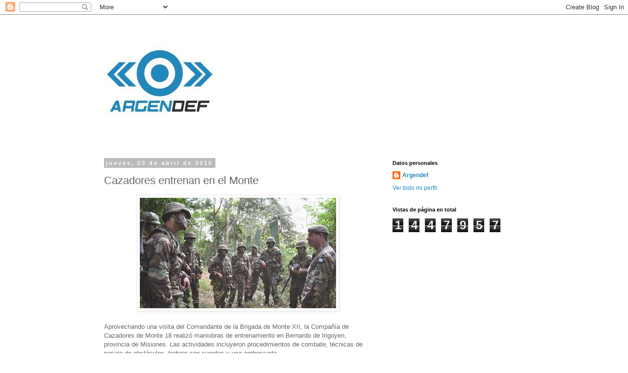

--- FILE ---
content_type: text/html; charset=UTF-8
request_url: https://argendef.blogspot.com/2015/04/cazadores-entrenan-en-el-monte.html
body_size: 25857
content:
<!DOCTYPE html>
<html class='v2' dir='ltr' lang='es'>
<head>
<link href='https://www.blogger.com/static/v1/widgets/335934321-css_bundle_v2.css' rel='stylesheet' type='text/css'/>
<meta content='width=1100' name='viewport'/>
<meta content='text/html; charset=UTF-8' http-equiv='Content-Type'/>
<meta content='blogger' name='generator'/>
<link href='https://argendef.blogspot.com/favicon.ico' rel='icon' type='image/x-icon'/>
<link href='http://argendef.blogspot.com/2015/04/cazadores-entrenan-en-el-monte.html' rel='canonical'/>
<link rel="alternate" type="application/atom+xml" title="Argendef - Atom" href="https://argendef.blogspot.com/feeds/posts/default" />
<link rel="alternate" type="application/rss+xml" title="Argendef - RSS" href="https://argendef.blogspot.com/feeds/posts/default?alt=rss" />
<link rel="service.post" type="application/atom+xml" title="Argendef - Atom" href="https://www.blogger.com/feeds/215169183195263832/posts/default" />

<link rel="alternate" type="application/atom+xml" title="Argendef - Atom" href="https://argendef.blogspot.com/feeds/9002605341323781696/comments/default" />
<!--Can't find substitution for tag [blog.ieCssRetrofitLinks]-->
<link href='https://blogger.googleusercontent.com/img/b/R29vZ2xl/AVvXsEhSC09w7vf_UH1upfQH2QjFrNCOxUE73DZBvH3jozbnoLelv63Vl3gt416osVMv4ERZWOU9DA8AIW8At34qrkJOCLUIsMjszS2L19r59mh0cczccnuTiRHDWSTaa6YQRlly5SQLNkAjEfo/s1600/26.JPG' rel='image_src'/>
<meta content='http://argendef.blogspot.com/2015/04/cazadores-entrenan-en-el-monte.html' property='og:url'/>
<meta content='Cazadores entrenan en el Monte' property='og:title'/>
<meta content='   ' property='og:description'/>
<meta content='https://blogger.googleusercontent.com/img/b/R29vZ2xl/AVvXsEhSC09w7vf_UH1upfQH2QjFrNCOxUE73DZBvH3jozbnoLelv63Vl3gt416osVMv4ERZWOU9DA8AIW8At34qrkJOCLUIsMjszS2L19r59mh0cczccnuTiRHDWSTaa6YQRlly5SQLNkAjEfo/w1200-h630-p-k-no-nu/26.JPG' property='og:image'/>
<title>Argendef: Cazadores entrenan en el Monte</title>
<style id='page-skin-1' type='text/css'><!--
/*
-----------------------------------------------
Blogger Template Style
Name:     Simple
Designer: Blogger
URL:      www.blogger.com
----------------------------------------------- */
/* Content
----------------------------------------------- */
body {
font: normal normal 12px 'Trebuchet MS', Trebuchet, Verdana, sans-serif;
color: #666666;
background: #ffffff none repeat scroll top left;
padding: 0 0 0 0;
}
html body .region-inner {
min-width: 0;
max-width: 100%;
width: auto;
}
h2 {
font-size: 22px;
}
a:link {
text-decoration:none;
color: #2288bb;
}
a:visited {
text-decoration:none;
color: #888888;
}
a:hover {
text-decoration:underline;
color: #33aaff;
}
.body-fauxcolumn-outer .fauxcolumn-inner {
background: transparent none repeat scroll top left;
_background-image: none;
}
.body-fauxcolumn-outer .cap-top {
position: absolute;
z-index: 1;
height: 400px;
width: 100%;
}
.body-fauxcolumn-outer .cap-top .cap-left {
width: 100%;
background: transparent none repeat-x scroll top left;
_background-image: none;
}
.content-outer {
-moz-box-shadow: 0 0 0 rgba(0, 0, 0, .15);
-webkit-box-shadow: 0 0 0 rgba(0, 0, 0, .15);
-goog-ms-box-shadow: 0 0 0 #333333;
box-shadow: 0 0 0 rgba(0, 0, 0, .15);
margin-bottom: 1px;
}
.content-inner {
padding: 10px 40px;
}
.content-inner {
background-color: #ffffff;
}
/* Header
----------------------------------------------- */
.header-outer {
background: transparent none repeat-x scroll 0 -400px;
_background-image: none;
}
.Header h1 {
font: normal normal 40px 'Trebuchet MS',Trebuchet,Verdana,sans-serif;
color: #000000;
text-shadow: 0 0 0 rgba(0, 0, 0, .2);
}
.Header h1 a {
color: #000000;
}
.Header .description {
font-size: 18px;
color: #000000;
}
.header-inner .Header .titlewrapper {
padding: 22px 0;
}
.header-inner .Header .descriptionwrapper {
padding: 0 0;
}
/* Tabs
----------------------------------------------- */
.tabs-inner .section:first-child {
border-top: 0 solid #dddddd;
}
.tabs-inner .section:first-child ul {
margin-top: -1px;
border-top: 1px solid #dddddd;
border-left: 1px solid #dddddd;
border-right: 1px solid #dddddd;
}
.tabs-inner .widget ul {
background: transparent none repeat-x scroll 0 -800px;
_background-image: none;
border-bottom: 1px solid #dddddd;
margin-top: 0;
margin-left: -30px;
margin-right: -30px;
}
.tabs-inner .widget li a {
display: inline-block;
padding: .6em 1em;
font: normal normal 12px 'Trebuchet MS', Trebuchet, Verdana, sans-serif;
color: #000000;
border-left: 1px solid #ffffff;
border-right: 1px solid #dddddd;
}
.tabs-inner .widget li:first-child a {
border-left: none;
}
.tabs-inner .widget li.selected a, .tabs-inner .widget li a:hover {
color: #000000;
background-color: #eeeeee;
text-decoration: none;
}
/* Columns
----------------------------------------------- */
.main-outer {
border-top: 0 solid transparent;
}
.fauxcolumn-left-outer .fauxcolumn-inner {
border-right: 1px solid transparent;
}
.fauxcolumn-right-outer .fauxcolumn-inner {
border-left: 1px solid transparent;
}
/* Headings
----------------------------------------------- */
div.widget > h2,
div.widget h2.title {
margin: 0 0 1em 0;
font: normal bold 11px 'Trebuchet MS',Trebuchet,Verdana,sans-serif;
color: #000000;
}
/* Widgets
----------------------------------------------- */
.widget .zippy {
color: #999999;
text-shadow: 2px 2px 1px rgba(0, 0, 0, .1);
}
.widget .popular-posts ul {
list-style: none;
}
/* Posts
----------------------------------------------- */
h2.date-header {
font: normal bold 11px Arial, Tahoma, Helvetica, FreeSans, sans-serif;
}
.date-header span {
background-color: #bbbbbb;
color: #ffffff;
padding: 0.4em;
letter-spacing: 3px;
margin: inherit;
}
.main-inner {
padding-top: 35px;
padding-bottom: 65px;
}
.main-inner .column-center-inner {
padding: 0 0;
}
.main-inner .column-center-inner .section {
margin: 0 1em;
}
.post {
margin: 0 0 45px 0;
}
h3.post-title, .comments h4 {
font: normal normal 22px 'Trebuchet MS',Trebuchet,Verdana,sans-serif;
margin: .75em 0 0;
}
.post-body {
font-size: 110%;
line-height: 1.4;
position: relative;
}
.post-body img, .post-body .tr-caption-container, .Profile img, .Image img,
.BlogList .item-thumbnail img {
padding: 2px;
background: #ffffff;
border: 1px solid #eeeeee;
-moz-box-shadow: 1px 1px 5px rgba(0, 0, 0, .1);
-webkit-box-shadow: 1px 1px 5px rgba(0, 0, 0, .1);
box-shadow: 1px 1px 5px rgba(0, 0, 0, .1);
}
.post-body img, .post-body .tr-caption-container {
padding: 5px;
}
.post-body .tr-caption-container {
color: #666666;
}
.post-body .tr-caption-container img {
padding: 0;
background: transparent;
border: none;
-moz-box-shadow: 0 0 0 rgba(0, 0, 0, .1);
-webkit-box-shadow: 0 0 0 rgba(0, 0, 0, .1);
box-shadow: 0 0 0 rgba(0, 0, 0, .1);
}
.post-header {
margin: 0 0 1.5em;
line-height: 1.6;
font-size: 90%;
}
.post-footer {
margin: 20px -2px 0;
padding: 5px 10px;
color: #666666;
background-color: #eeeeee;
border-bottom: 1px solid #eeeeee;
line-height: 1.6;
font-size: 90%;
}
#comments .comment-author {
padding-top: 1.5em;
border-top: 1px solid transparent;
background-position: 0 1.5em;
}
#comments .comment-author:first-child {
padding-top: 0;
border-top: none;
}
.avatar-image-container {
margin: .2em 0 0;
}
#comments .avatar-image-container img {
border: 1px solid #eeeeee;
}
/* Comments
----------------------------------------------- */
.comments .comments-content .icon.blog-author {
background-repeat: no-repeat;
background-image: url([data-uri]);
}
.comments .comments-content .loadmore a {
border-top: 1px solid #999999;
border-bottom: 1px solid #999999;
}
.comments .comment-thread.inline-thread {
background-color: #eeeeee;
}
.comments .continue {
border-top: 2px solid #999999;
}
/* Accents
---------------------------------------------- */
.section-columns td.columns-cell {
border-left: 1px solid transparent;
}
.blog-pager {
background: transparent url(https://resources.blogblog.com/blogblog/data/1kt/simple/paging_dot.png) repeat-x scroll top center;
}
.blog-pager-older-link, .home-link,
.blog-pager-newer-link {
background-color: #ffffff;
padding: 5px;
}
.footer-outer {
border-top: 1px dashed #bbbbbb;
}
/* Mobile
----------------------------------------------- */
body.mobile  {
background-size: auto;
}
.mobile .body-fauxcolumn-outer {
background: transparent none repeat scroll top left;
}
.mobile .body-fauxcolumn-outer .cap-top {
background-size: 100% auto;
}
.mobile .content-outer {
-webkit-box-shadow: 0 0 3px rgba(0, 0, 0, .15);
box-shadow: 0 0 3px rgba(0, 0, 0, .15);
}
.mobile .tabs-inner .widget ul {
margin-left: 0;
margin-right: 0;
}
.mobile .post {
margin: 0;
}
.mobile .main-inner .column-center-inner .section {
margin: 0;
}
.mobile .date-header span {
padding: 0.1em 10px;
margin: 0 -10px;
}
.mobile h3.post-title {
margin: 0;
}
.mobile .blog-pager {
background: transparent none no-repeat scroll top center;
}
.mobile .footer-outer {
border-top: none;
}
.mobile .main-inner, .mobile .footer-inner {
background-color: #ffffff;
}
.mobile-index-contents {
color: #666666;
}
.mobile-link-button {
background-color: #2288bb;
}
.mobile-link-button a:link, .mobile-link-button a:visited {
color: #ffffff;
}
.mobile .tabs-inner .section:first-child {
border-top: none;
}
.mobile .tabs-inner .PageList .widget-content {
background-color: #eeeeee;
color: #000000;
border-top: 1px solid #dddddd;
border-bottom: 1px solid #dddddd;
}
.mobile .tabs-inner .PageList .widget-content .pagelist-arrow {
border-left: 1px solid #dddddd;
}

--></style>
<style id='template-skin-1' type='text/css'><!--
body {
min-width: 960px;
}
.content-outer, .content-fauxcolumn-outer, .region-inner {
min-width: 960px;
max-width: 960px;
_width: 960px;
}
.main-inner .columns {
padding-left: 0;
padding-right: 310px;
}
.main-inner .fauxcolumn-center-outer {
left: 0;
right: 310px;
/* IE6 does not respect left and right together */
_width: expression(this.parentNode.offsetWidth -
parseInt("0") -
parseInt("310px") + 'px');
}
.main-inner .fauxcolumn-left-outer {
width: 0;
}
.main-inner .fauxcolumn-right-outer {
width: 310px;
}
.main-inner .column-left-outer {
width: 0;
right: 100%;
margin-left: -0;
}
.main-inner .column-right-outer {
width: 310px;
margin-right: -310px;
}
#layout {
min-width: 0;
}
#layout .content-outer {
min-width: 0;
width: 800px;
}
#layout .region-inner {
min-width: 0;
width: auto;
}
body#layout div.add_widget {
padding: 8px;
}
body#layout div.add_widget a {
margin-left: 32px;
}
--></style>
<link href='https://www.blogger.com/dyn-css/authorization.css?targetBlogID=215169183195263832&amp;zx=d449b261-81ef-4574-bea4-829bce1447eb' media='none' onload='if(media!=&#39;all&#39;)media=&#39;all&#39;' rel='stylesheet'/><noscript><link href='https://www.blogger.com/dyn-css/authorization.css?targetBlogID=215169183195263832&amp;zx=d449b261-81ef-4574-bea4-829bce1447eb' rel='stylesheet'/></noscript>
<meta name='google-adsense-platform-account' content='ca-host-pub-1556223355139109'/>
<meta name='google-adsense-platform-domain' content='blogspot.com'/>

<!-- data-ad-client=ca-pub-2295135300526043 -->

</head>
<body class='loading variant-simplysimple'>
<div class='navbar section' id='navbar' name='Barra de navegación'><div class='widget Navbar' data-version='1' id='Navbar1'><script type="text/javascript">
    function setAttributeOnload(object, attribute, val) {
      if(window.addEventListener) {
        window.addEventListener('load',
          function(){ object[attribute] = val; }, false);
      } else {
        window.attachEvent('onload', function(){ object[attribute] = val; });
      }
    }
  </script>
<div id="navbar-iframe-container"></div>
<script type="text/javascript" src="https://apis.google.com/js/platform.js"></script>
<script type="text/javascript">
      gapi.load("gapi.iframes:gapi.iframes.style.bubble", function() {
        if (gapi.iframes && gapi.iframes.getContext) {
          gapi.iframes.getContext().openChild({
              url: 'https://www.blogger.com/navbar/215169183195263832?po\x3d9002605341323781696\x26origin\x3dhttps://argendef.blogspot.com',
              where: document.getElementById("navbar-iframe-container"),
              id: "navbar-iframe"
          });
        }
      });
    </script><script type="text/javascript">
(function() {
var script = document.createElement('script');
script.type = 'text/javascript';
script.src = '//pagead2.googlesyndication.com/pagead/js/google_top_exp.js';
var head = document.getElementsByTagName('head')[0];
if (head) {
head.appendChild(script);
}})();
</script>
</div></div>
<div class='body-fauxcolumns'>
<div class='fauxcolumn-outer body-fauxcolumn-outer'>
<div class='cap-top'>
<div class='cap-left'></div>
<div class='cap-right'></div>
</div>
<div class='fauxborder-left'>
<div class='fauxborder-right'></div>
<div class='fauxcolumn-inner'>
</div>
</div>
<div class='cap-bottom'>
<div class='cap-left'></div>
<div class='cap-right'></div>
</div>
</div>
</div>
<div class='content'>
<div class='content-fauxcolumns'>
<div class='fauxcolumn-outer content-fauxcolumn-outer'>
<div class='cap-top'>
<div class='cap-left'></div>
<div class='cap-right'></div>
</div>
<div class='fauxborder-left'>
<div class='fauxborder-right'></div>
<div class='fauxcolumn-inner'>
</div>
</div>
<div class='cap-bottom'>
<div class='cap-left'></div>
<div class='cap-right'></div>
</div>
</div>
</div>
<div class='content-outer'>
<div class='content-cap-top cap-top'>
<div class='cap-left'></div>
<div class='cap-right'></div>
</div>
<div class='fauxborder-left content-fauxborder-left'>
<div class='fauxborder-right content-fauxborder-right'></div>
<div class='content-inner'>
<header>
<div class='header-outer'>
<div class='header-cap-top cap-top'>
<div class='cap-left'></div>
<div class='cap-right'></div>
</div>
<div class='fauxborder-left header-fauxborder-left'>
<div class='fauxborder-right header-fauxborder-right'></div>
<div class='region-inner header-inner'>
<div class='header section' id='header' name='Cabecera'><div class='widget Header' data-version='1' id='Header1'>
<div id='header-inner'>
<a href='https://argendef.blogspot.com/' style='display: block'>
<img alt='Argendef' height='251px; ' id='Header1_headerimg' src='https://blogger.googleusercontent.com/img/b/R29vZ2xl/AVvXsEgpx4RWpLNwlpihc4cyes-Po5lBWshdKoF_b6X4tlm9h3kt5lL4aRKRz4FLliEkIdYIXqhIZgqYcytYD38m6B-HdZUN_zIW8NvhfgTDtpmedxKDN5XBzmSV4TV8ZT_-Hw9MvECnO1CqjOU/s1600/14813626_10209551865746437_1783399148_n.png' style='display: block' width='251px; '/>
</a>
</div>
</div></div>
</div>
</div>
<div class='header-cap-bottom cap-bottom'>
<div class='cap-left'></div>
<div class='cap-right'></div>
</div>
</div>
</header>
<div class='tabs-outer'>
<div class='tabs-cap-top cap-top'>
<div class='cap-left'></div>
<div class='cap-right'></div>
</div>
<div class='fauxborder-left tabs-fauxborder-left'>
<div class='fauxborder-right tabs-fauxborder-right'></div>
<div class='region-inner tabs-inner'>
<div class='tabs no-items section' id='crosscol' name='Multicolumnas'></div>
<div class='tabs no-items section' id='crosscol-overflow' name='Cross-Column 2'></div>
</div>
</div>
<div class='tabs-cap-bottom cap-bottom'>
<div class='cap-left'></div>
<div class='cap-right'></div>
</div>
</div>
<div class='main-outer'>
<div class='main-cap-top cap-top'>
<div class='cap-left'></div>
<div class='cap-right'></div>
</div>
<div class='fauxborder-left main-fauxborder-left'>
<div class='fauxborder-right main-fauxborder-right'></div>
<div class='region-inner main-inner'>
<div class='columns fauxcolumns'>
<div class='fauxcolumn-outer fauxcolumn-center-outer'>
<div class='cap-top'>
<div class='cap-left'></div>
<div class='cap-right'></div>
</div>
<div class='fauxborder-left'>
<div class='fauxborder-right'></div>
<div class='fauxcolumn-inner'>
</div>
</div>
<div class='cap-bottom'>
<div class='cap-left'></div>
<div class='cap-right'></div>
</div>
</div>
<div class='fauxcolumn-outer fauxcolumn-left-outer'>
<div class='cap-top'>
<div class='cap-left'></div>
<div class='cap-right'></div>
</div>
<div class='fauxborder-left'>
<div class='fauxborder-right'></div>
<div class='fauxcolumn-inner'>
</div>
</div>
<div class='cap-bottom'>
<div class='cap-left'></div>
<div class='cap-right'></div>
</div>
</div>
<div class='fauxcolumn-outer fauxcolumn-right-outer'>
<div class='cap-top'>
<div class='cap-left'></div>
<div class='cap-right'></div>
</div>
<div class='fauxborder-left'>
<div class='fauxborder-right'></div>
<div class='fauxcolumn-inner'>
</div>
</div>
<div class='cap-bottom'>
<div class='cap-left'></div>
<div class='cap-right'></div>
</div>
</div>
<!-- corrects IE6 width calculation -->
<div class='columns-inner'>
<div class='column-center-outer'>
<div class='column-center-inner'>
<div class='main section' id='main' name='Principal'><div class='widget Blog' data-version='1' id='Blog1'>
<div class='blog-posts hfeed'>

          <div class="date-outer">
        
<h2 class='date-header'><span>jueves, 23 de abril de 2015</span></h2>

          <div class="date-posts">
        
<div class='post-outer'>
<div class='post hentry uncustomized-post-template' itemprop='blogPost' itemscope='itemscope' itemtype='http://schema.org/BlogPosting'>
<meta content='https://blogger.googleusercontent.com/img/b/R29vZ2xl/AVvXsEhSC09w7vf_UH1upfQH2QjFrNCOxUE73DZBvH3jozbnoLelv63Vl3gt416osVMv4ERZWOU9DA8AIW8At34qrkJOCLUIsMjszS2L19r59mh0cczccnuTiRHDWSTaa6YQRlly5SQLNkAjEfo/s1600/26.JPG' itemprop='image_url'/>
<meta content='215169183195263832' itemprop='blogId'/>
<meta content='9002605341323781696' itemprop='postId'/>
<a name='9002605341323781696'></a>
<h3 class='post-title entry-title' itemprop='name'>
Cazadores entrenan en el Monte
</h3>
<div class='post-header'>
<div class='post-header-line-1'></div>
</div>
<div class='post-body entry-content' id='post-body-9002605341323781696' itemprop='description articleBody'>
<div class="separator" style="clear: both; text-align: center;">
<a href="https://blogger.googleusercontent.com/img/b/R29vZ2xl/AVvXsEhSC09w7vf_UH1upfQH2QjFrNCOxUE73DZBvH3jozbnoLelv63Vl3gt416osVMv4ERZWOU9DA8AIW8At34qrkJOCLUIsMjszS2L19r59mh0cczccnuTiRHDWSTaa6YQRlly5SQLNkAjEfo/s1600/26.JPG" imageanchor="1" style="margin-left: 1em; margin-right: 1em;"><img border="0" height="225" src="https://blogger.googleusercontent.com/img/b/R29vZ2xl/AVvXsEhSC09w7vf_UH1upfQH2QjFrNCOxUE73DZBvH3jozbnoLelv63Vl3gt416osVMv4ERZWOU9DA8AIW8At34qrkJOCLUIsMjszS2L19r59mh0cczccnuTiRHDWSTaa6YQRlly5SQLNkAjEfo/s1600/26.JPG" width="400" /></a></div>
<br />
<a name="more"></a>Aprovechando una visita del Comandante de la Brigada de Monte XII, la Compañía de Cazadores de Monte 18 realizó maniobras de entrenamiento en Bernardo de Irigoyen, provincia de Misiones. Las actividades incluyeron procedimientos de combate, técnicas de pasaje de obstáculos, trabajo con cuerdas y una emboscada.<br />
<br />
Fuente y foto: EA
<div style='clear: both;'></div>
</div>
<div class='post-footer'>
<div class='post-footer-line post-footer-line-1'>
<span class='post-author vcard'>
Publicadas por
<span class='fn' itemprop='author' itemscope='itemscope' itemtype='http://schema.org/Person'>
<meta content='https://www.blogger.com/profile/15177385794576878369' itemprop='url'/>
<a class='g-profile' href='https://www.blogger.com/profile/15177385794576878369' rel='author' title='author profile'>
<span itemprop='name'>Argendef</span>
</a>
</span>
</span>
<span class='post-timestamp'>
a la/s
<meta content='http://argendef.blogspot.com/2015/04/cazadores-entrenan-en-el-monte.html' itemprop='url'/>
<a class='timestamp-link' href='https://argendef.blogspot.com/2015/04/cazadores-entrenan-en-el-monte.html' rel='bookmark' title='permanent link'><abbr class='published' itemprop='datePublished' title='2015-04-23T11:10:00-03:00'>11:10:00</abbr></a>
</span>
<span class='post-comment-link'>
</span>
<span class='post-icons'>
<span class='item-action'>
<a href='https://www.blogger.com/email-post/215169183195263832/9002605341323781696' title='Enviar entrada por correo electrónico'>
<img alt='' class='icon-action' height='13' src='https://resources.blogblog.com/img/icon18_email.gif' width='18'/>
</a>
</span>
<span class='item-control blog-admin pid-14314560'>
<a href='https://www.blogger.com/post-edit.g?blogID=215169183195263832&postID=9002605341323781696&from=pencil' title='Editar entrada'>
<img alt='' class='icon-action' height='18' src='https://resources.blogblog.com/img/icon18_edit_allbkg.gif' width='18'/>
</a>
</span>
</span>
<div class='post-share-buttons goog-inline-block'>
<a class='goog-inline-block share-button sb-email' href='https://www.blogger.com/share-post.g?blogID=215169183195263832&postID=9002605341323781696&target=email' target='_blank' title='Enviar por correo electrónico'><span class='share-button-link-text'>Enviar por correo electrónico</span></a><a class='goog-inline-block share-button sb-blog' href='https://www.blogger.com/share-post.g?blogID=215169183195263832&postID=9002605341323781696&target=blog' onclick='window.open(this.href, "_blank", "height=270,width=475"); return false;' target='_blank' title='Escribe un blog'><span class='share-button-link-text'>Escribe un blog</span></a><a class='goog-inline-block share-button sb-twitter' href='https://www.blogger.com/share-post.g?blogID=215169183195263832&postID=9002605341323781696&target=twitter' target='_blank' title='Compartir en X'><span class='share-button-link-text'>Compartir en X</span></a><a class='goog-inline-block share-button sb-facebook' href='https://www.blogger.com/share-post.g?blogID=215169183195263832&postID=9002605341323781696&target=facebook' onclick='window.open(this.href, "_blank", "height=430,width=640"); return false;' target='_blank' title='Compartir con Facebook'><span class='share-button-link-text'>Compartir con Facebook</span></a><a class='goog-inline-block share-button sb-pinterest' href='https://www.blogger.com/share-post.g?blogID=215169183195263832&postID=9002605341323781696&target=pinterest' target='_blank' title='Compartir en Pinterest'><span class='share-button-link-text'>Compartir en Pinterest</span></a>
</div>
</div>
<div class='post-footer-line post-footer-line-2'>
<span class='post-labels'>
Etiquetas:
<a href='https://argendef.blogspot.com/search/label/Brigada%20de%20Monte%20XII' rel='tag'>Brigada de Monte XII</a>,
<a href='https://argendef.blogspot.com/search/label/Cazadores' rel='tag'>Cazadores</a>,
<a href='https://argendef.blogspot.com/search/label/Ejercicios' rel='tag'>Ejercicios</a>,
<a href='https://argendef.blogspot.com/search/label/Ej%C3%A9rcito%20Argentino' rel='tag'>Ejército Argentino</a>
</span>
</div>
<div class='post-footer-line post-footer-line-3'>
<span class='post-location'>
</span>
</div>
</div>
</div>
<div class='comments' id='comments'>
<a name='comments'></a>
<h4>No hay comentarios:</h4>
<div id='Blog1_comments-block-wrapper'>
<dl class='avatar-comment-indent' id='comments-block'>
</dl>
</div>
<p class='comment-footer'>
<div class='comment-form'>
<a name='comment-form'></a>
<h4 id='comment-post-message'>Publicar un comentario</h4>
<p>
</p>
<a href='https://www.blogger.com/comment/frame/215169183195263832?po=9002605341323781696&hl=es&saa=85391&origin=https://argendef.blogspot.com' id='comment-editor-src'></a>
<iframe allowtransparency='true' class='blogger-iframe-colorize blogger-comment-from-post' frameborder='0' height='410px' id='comment-editor' name='comment-editor' src='' width='100%'></iframe>
<script src='https://www.blogger.com/static/v1/jsbin/2830521187-comment_from_post_iframe.js' type='text/javascript'></script>
<script type='text/javascript'>
      BLOG_CMT_createIframe('https://www.blogger.com/rpc_relay.html');
    </script>
</div>
</p>
</div>
</div>

        </div></div>
      
</div>
<div class='blog-pager' id='blog-pager'>
<span id='blog-pager-newer-link'>
<a class='blog-pager-newer-link' href='https://argendef.blogspot.com/2015/04/rescates-de-prefectura-tras-el.html' id='Blog1_blog-pager-newer-link' title='Entrada más reciente'>Entrada más reciente</a>
</span>
<span id='blog-pager-older-link'>
<a class='blog-pager-older-link' href='https://argendef.blogspot.com/2015/04/avanzan-acuerdos-militares-con-rusia.html' id='Blog1_blog-pager-older-link' title='Entrada antigua'>Entrada antigua</a>
</span>
<a class='home-link' href='https://argendef.blogspot.com/'>Inicio</a>
</div>
<div class='clear'></div>
<div class='post-feeds'>
<div class='feed-links'>
Suscribirse a:
<a class='feed-link' href='https://argendef.blogspot.com/feeds/9002605341323781696/comments/default' target='_blank' type='application/atom+xml'>Enviar comentarios (Atom)</a>
</div>
</div>
</div></div>
</div>
</div>
<div class='column-left-outer'>
<div class='column-left-inner'>
<aside>
</aside>
</div>
</div>
<div class='column-right-outer'>
<div class='column-right-inner'>
<aside>
<div class='sidebar section' id='sidebar-right-1'><div class='widget Profile' data-version='1' id='Profile1'>
<h2>Datos personales</h2>
<div class='widget-content'>
<dl class='profile-datablock'>
<dt class='profile-data'>
<a class='profile-name-link g-profile' href='https://www.blogger.com/profile/15177385794576878369' rel='author' style='background-image: url(//www.blogger.com/img/logo-16.png);'>
Argendef
</a>
</dt>
</dl>
<a class='profile-link' href='https://www.blogger.com/profile/15177385794576878369' rel='author'>Ver todo mi perfil</a>
<div class='clear'></div>
</div>
</div><div class='widget Stats' data-version='1' id='Stats1'>
<h2>Vistas de página en total</h2>
<div class='widget-content'>
<div id='Stats1_content' style='display: none;'>
<span class='counter-wrapper graph-counter-wrapper' id='Stats1_totalCount'>
</span>
<div class='clear'></div>
</div>
</div>
</div><div class='widget HTML' data-version='1' id='HTML2'>
<div class='widget-content'>
<iframe src="//www.facebook.com/plugins/likebox.php?href=https%3A%2F%2Fwww.facebook.com%2FArgendef%3Fref%3Dts%26fref%3Dts&amp;width&amp;height=290&amp;colorscheme=light&amp;show_faces=true&amp;header=true&amp;stream=false&amp;show_border=true" scrolling="no" frameborder="0" style="border:none; overflow:hidden; height:290px;" allowtransparency="true"></iframe>
</div>
<div class='clear'></div>
</div><div class='widget HTML' data-version='1' id='HTML1'>
<div class='widget-content'>
<a class="twitter-timeline" href="https://twitter.com/Argendef" data-widget-id="423068087005347840">Tweets por @Argendef</a>
<script>!function(d,s,id){var js,fjs=d.getElementsByTagName(s)[0],p=/^http:/.test(d.location)?'http':'https';if(!d.getElementById(id)){js=d.createElement(s);js.id=id;js.src=p+"://platform.twitter.com/widgets.js";fjs.parentNode.insertBefore(js,fjs);}}(document,"script","twitter-wjs");</script>
</div>
<div class='clear'></div>
</div><div class='widget Subscribe' data-version='1' id='Subscribe1'>
<div style='white-space:nowrap'>
<h2 class='title'>Suscribirse a</h2>
<div class='widget-content'>
<div class='subscribe-wrapper subscribe-type-POST'>
<div class='subscribe expanded subscribe-type-POST' id='SW_READER_LIST_Subscribe1POST' style='display:none;'>
<div class='top'>
<span class='inner' onclick='return(_SW_toggleReaderList(event, "Subscribe1POST"));'>
<img class='subscribe-dropdown-arrow' src='https://resources.blogblog.com/img/widgets/arrow_dropdown.gif'/>
<img align='absmiddle' alt='' border='0' class='feed-icon' src='https://resources.blogblog.com/img/icon_feed12.png'/>
Entradas
</span>
<div class='feed-reader-links'>
<a class='feed-reader-link' href='https://www.netvibes.com/subscribe.php?url=https%3A%2F%2Fargendef.blogspot.com%2Ffeeds%2Fposts%2Fdefault' target='_blank'>
<img src='https://resources.blogblog.com/img/widgets/subscribe-netvibes.png'/>
</a>
<a class='feed-reader-link' href='https://add.my.yahoo.com/content?url=https%3A%2F%2Fargendef.blogspot.com%2Ffeeds%2Fposts%2Fdefault' target='_blank'>
<img src='https://resources.blogblog.com/img/widgets/subscribe-yahoo.png'/>
</a>
<a class='feed-reader-link' href='https://argendef.blogspot.com/feeds/posts/default' target='_blank'>
<img align='absmiddle' class='feed-icon' src='https://resources.blogblog.com/img/icon_feed12.png'/>
                  Atom
                </a>
</div>
</div>
<div class='bottom'></div>
</div>
<div class='subscribe' id='SW_READER_LIST_CLOSED_Subscribe1POST' onclick='return(_SW_toggleReaderList(event, "Subscribe1POST"));'>
<div class='top'>
<span class='inner'>
<img class='subscribe-dropdown-arrow' src='https://resources.blogblog.com/img/widgets/arrow_dropdown.gif'/>
<span onclick='return(_SW_toggleReaderList(event, "Subscribe1POST"));'>
<img align='absmiddle' alt='' border='0' class='feed-icon' src='https://resources.blogblog.com/img/icon_feed12.png'/>
Entradas
</span>
</span>
</div>
<div class='bottom'></div>
</div>
</div>
<div class='subscribe-wrapper subscribe-type-PER_POST'>
<div class='subscribe expanded subscribe-type-PER_POST' id='SW_READER_LIST_Subscribe1PER_POST' style='display:none;'>
<div class='top'>
<span class='inner' onclick='return(_SW_toggleReaderList(event, "Subscribe1PER_POST"));'>
<img class='subscribe-dropdown-arrow' src='https://resources.blogblog.com/img/widgets/arrow_dropdown.gif'/>
<img align='absmiddle' alt='' border='0' class='feed-icon' src='https://resources.blogblog.com/img/icon_feed12.png'/>
Comentarios
</span>
<div class='feed-reader-links'>
<a class='feed-reader-link' href='https://www.netvibes.com/subscribe.php?url=https%3A%2F%2Fargendef.blogspot.com%2Ffeeds%2F9002605341323781696%2Fcomments%2Fdefault' target='_blank'>
<img src='https://resources.blogblog.com/img/widgets/subscribe-netvibes.png'/>
</a>
<a class='feed-reader-link' href='https://add.my.yahoo.com/content?url=https%3A%2F%2Fargendef.blogspot.com%2Ffeeds%2F9002605341323781696%2Fcomments%2Fdefault' target='_blank'>
<img src='https://resources.blogblog.com/img/widgets/subscribe-yahoo.png'/>
</a>
<a class='feed-reader-link' href='https://argendef.blogspot.com/feeds/9002605341323781696/comments/default' target='_blank'>
<img align='absmiddle' class='feed-icon' src='https://resources.blogblog.com/img/icon_feed12.png'/>
                  Atom
                </a>
</div>
</div>
<div class='bottom'></div>
</div>
<div class='subscribe' id='SW_READER_LIST_CLOSED_Subscribe1PER_POST' onclick='return(_SW_toggleReaderList(event, "Subscribe1PER_POST"));'>
<div class='top'>
<span class='inner'>
<img class='subscribe-dropdown-arrow' src='https://resources.blogblog.com/img/widgets/arrow_dropdown.gif'/>
<span onclick='return(_SW_toggleReaderList(event, "Subscribe1PER_POST"));'>
<img align='absmiddle' alt='' border='0' class='feed-icon' src='https://resources.blogblog.com/img/icon_feed12.png'/>
Comentarios
</span>
</span>
</div>
<div class='bottom'></div>
</div>
</div>
<div style='clear:both'></div>
</div>
</div>
<div class='clear'></div>
</div><div class='widget BlogSearch' data-version='1' id='BlogSearch1'>
<h2 class='title'>Buscar</h2>
<div class='widget-content'>
<div id='BlogSearch1_form'>
<form action='https://argendef.blogspot.com/search' class='gsc-search-box' target='_top'>
<table cellpadding='0' cellspacing='0' class='gsc-search-box'>
<tbody>
<tr>
<td class='gsc-input'>
<input autocomplete='off' class='gsc-input' name='q' size='10' title='search' type='text' value=''/>
</td>
<td class='gsc-search-button'>
<input class='gsc-search-button' title='search' type='submit' value='Buscar'/>
</td>
</tr>
</tbody>
</table>
</form>
</div>
</div>
<div class='clear'></div>
</div><div class='widget BlogList' data-version='1' id='BlogList1'>
<h2 class='title'>Lista de blogs</h2>
<div class='widget-content'>
<div class='blog-list-container' id='BlogList1_container'>
<ul id='BlogList1_blogs'>
<li style='display: block;'>
<div class='blog-icon'>
</div>
<div class='blog-content'>
<div class='blog-title'>
<a href='http://defense-studies.blogspot.com/' target='_blank'>
DEFENSE STUDIES</a>
</div>
<div class='item-content'>
<div class='item-thumbnail'>
<a href='http://defense-studies.blogspot.com/' target='_blank'>
<img alt='' border='0' height='72' src='https://blogger.googleusercontent.com/img/b/R29vZ2xl/AVvXsEgaxcgPFTquuSxDQTjfPvF5X9jf1S3Oub2Vx2fAelViB0LS3rSUWxbUx7iLgmS49JqGvuDayY4pkYgWFtWWNyW-h2Tm0sGVdhwgfTKMD7_65l1tKz3UyDLntD_NCzsM3BjWFM5d3cqHUoR-gnMJwMp9If3aWXYqJUoSAi_ir4yYMYR3YPQYqkq3WPn3y5Gl/s72-w400-h266-c/0410e98c-c876-474b-8df3-fa7c4820e0e9-768x512.jpeg' width='72'/>
</a>
</div>
<span class='item-title'>
<a href='http://defense-studies.blogspot.com/2026/01/menhan-ri-laksanakan-kunjungan-resmi-ke.html' target='_blank'>
Menhan RI Laksanakan Kunjungan Resmi ke Kemhan Bosnia dan Herzegovina untuk 
Penguatan Kerja Sama Pertahanan
</a>
</span>
<div class='item-time'>
Hace 6 horas
</div>
</div>
</div>
<div style='clear: both;'></div>
</li>
<li style='display: block;'>
<div class='blog-icon'>
</div>
<div class='blog-content'>
<div class='blog-title'>
<a href='http://fdra.blogspot.com/' target='_blank'>
Blog de las Fuerzas de Defensa de la República Argentina</a>
</div>
<div class='item-content'>
<div class='item-thumbnail'>
<a href='http://fdra.blogspot.com/' target='_blank'>
<img alt='' border='0' height='72' src='https://blogger.googleusercontent.com/img/b/R29vZ2xl/AVvXsEghoQrLDcOIMwOl1N4qrNQcV3Y9b7QjfgCWeqW_RCe5lZZahPBme5lFs_wDpFclCZJbLQ2eiJIn2Bh6zUJqZGZgFu3QBnD7bovpeh1Wri_Wj1iLPLlgF1eBc1t7wMTahZrPox_TJin3al0j1DAKkYiR5w6NCbstiaa7DI9JdffAaHnXqQMCsPOJPA/s72-c/rtre00545.jpeg' width='72'/>
</a>
</div>
<span class='item-title'>
<a href='http://fdra.blogspot.com/2026/01/teoria-de-la-guerra-ganar-la-guerra.html' target='_blank'>
Teoría de la guerra: Ganar la guerra antes de la guerra, la perspectiva 
francesa de la guerra cognitiva
</a>
</span>
<div class='item-time'>
Hace 7 horas
</div>
</div>
</div>
<div style='clear: both;'></div>
</li>
<li style='display: block;'>
<div class='blog-icon'>
</div>
<div class='blog-content'>
<div class='blog-title'>
<a href='https://orbitaceromendoza.blogspot.com/' target='_blank'>
Orbita Cero: Mendoza, Argentina</a>
</div>
<div class='item-content'>
<div class='item-thumbnail'>
<a href='https://orbitaceromendoza.blogspot.com/' target='_blank'>
<img alt='' border='0' height='72' src='https://blogger.googleusercontent.com/img/b/R29vZ2xl/AVvXsEjiHQOWALA46WyuaVhzJsAltWA-1u8ZB1FuDsdPdzCwOFDmNsAmLdZm4aSZa0HVpT5LDEMG47aHi9rgnBCpCq9UybZk6BcS8J3kYO7a9nSUYRyRMER4NvLUYGIDtXGD-fxG2dHdOxP4nLNGq2k7v3393_P5JMaWlsz-MPIi-Z5dnxhGE3ieKMGQUK_FpTn-/s72-w400-h266-c/ScreenShot%20Tool%20-20260124130632.png' width='72'/>
</a>
</div>
<span class='item-title'>
<a href='https://orbitaceromendoza.blogspot.com/2026/01/el-video-ovni-mas-impactante-en.html' target='_blank'>
El video OVNI más impactante en Groenlandia: luces que desafían la física
</a>
</span>
<div class='item-time'>
Hace 12 horas
</div>
</div>
</div>
<div style='clear: both;'></div>
</li>
<li style='display: block;'>
<div class='blog-icon'>
</div>
<div class='blog-content'>
<div class='blog-title'>
<a href='http://elobservatoriocuyano.blogspot.com/' target='_blank'>
El Observatorio Cuyano</a>
</div>
<div class='item-content'>
<div class='item-thumbnail'>
<a href='http://elobservatoriocuyano.blogspot.com/' target='_blank'>
<img alt='' border='0' height='72' src='https://blogger.googleusercontent.com/img/a/AVvXsEh5bQ9dD6NikQdDMJpP16YyG0tH2PALFv8Lw79fEkeaq_YxTH59QOQWeBds6K-ApvKFA0WDNOQ_Uu2IYG8kaH9sIqIArjK6Vb32A7aikdZUhohXY2L6qXbueGIxIGw7m8oeFSnGMkK81jDMUfqlFwItD2aPApe3R7ITF7bZFZutBvTqUYQuPNSS2pTk0Ds=s72-w400-h266-c' width='72'/>
</a>
</div>
<span class='item-title'>
<a href='http://elobservatoriocuyano.blogspot.com/2026/01/el-terrorismo-de-estado-ha-llegado.html' target='_blank'>
El terrorismo de Estado ha llegado
</a>
</span>
<div class='item-time'>
Hace 14 horas
</div>
</div>
</div>
<div style='clear: both;'></div>
</li>
<li style='display: block;'>
<div class='blog-icon'>
</div>
<div class='blog-content'>
<div class='blog-title'>
<a href='http://alejandro-8.blogspot.com/' target='_blank'>
Historia y tecnología militar</a>
</div>
<div class='item-content'>
<div class='item-thumbnail'>
<a href='http://alejandro-8.blogspot.com/' target='_blank'>
<img alt='' border='0' height='72' src='https://blogger.googleusercontent.com/img/b/R29vZ2xl/AVvXsEgYrBOjmV4fgPaTE_O2OnIgke_daHjtpIe8xy1frwQtHsqsCZe6Kewdl0kQGXMaLnipEgfqYdM6Q2gjSaywDZZTAw1sOKL6VJ_jTeZambXD4cgUi8eLPHh5ryuUaCDV7TDVAGMtU48ZT6Ms/s72-w640-h326-c/8795282_original.jpg' width='72'/>
</a>
</div>
<span class='item-title'>
<a href='http://alejandro-8.blogspot.com/2018/04/problemas-para-el-tanque-turco-altay.html' target='_blank'>
Problemas para el tanque turco Altay
</a>
</span>
<div class='item-time'>
Hace 22 horas
</div>
</div>
</div>
<div style='clear: both;'></div>
</li>
<li style='display: block;'>
<div class='blog-icon'>
</div>
<div class='blog-content'>
<div class='blog-title'>
<a href='http://charly015.blogspot.com/' target='_blank'>
Análisis Militares</a>
</div>
<div class='item-content'>
<div class='item-thumbnail'>
<a href='http://charly015.blogspot.com/' target='_blank'>
<img alt='' border='0' height='72' src='https://blogger.googleusercontent.com/img/a/AVvXsEjN4Q2hpB1ZGl15tTffDg2WzmtySwjM0uVUVZ_ZKAtkrpf0zgvliaNyYsxpR2Pofh737evWfyimOpMsEIgCXg7e_mr7T5avugvHpKa3Ixk6dLhtc_jgophBbqafFEZQjztAzurrQ_MEAPai7l41MCajtd4YvTVa8epZl1KouJpPsV7zmaB0JUQ5bu5ERY8=s72-w414-h233-c' width='72'/>
</a>
</div>
<span class='item-title'>
<a href='https://charly015.blogspot.com/2026/01/los-oriones-etiopes.html' target='_blank'>
&#191; Los oriones etíopes ?
</a>
</span>
<div class='item-time'>
Hace 1 día
</div>
</div>
</div>
<div style='clear: both;'></div>
</li>
<li style='display: block;'>
<div class='blog-icon'>
</div>
<div class='blog-content'>
<div class='blog-title'>
<a href='http://linea-ala.blogspot.com/' target='_blank'>
Linea ALA</a>
</div>
<div class='item-content'>
<div class='item-thumbnail'>
<a href='http://linea-ala.blogspot.com/' target='_blank'>
<img alt='' border='0' height='72' src='https://blogger.googleusercontent.com/img/b/R29vZ2xl/AVvXsEjzE4hrRyXyBWTBhOnmuEzu8faGrQ0TKfkq2mEsq5L9IZgTCuRUJTaBPec47CjumSRHiFOCEKtlWN1aahsNp45ftVfoz5O4AtdDXVr_vZ3kGd8019ir6H1JREa4scugmvqfDWzNpTzDVB3emU3d6U2k0Zmd6izAjEfGnJkiv3WEKfoEgHz55OP1rHvTyVG3/s72-w640-h426-c/cruze%20(1).jpg' width='72'/>
</a>
</div>
<span class='item-title'>
<a href='http://linea-ala.blogspot.com/2026/01/cruce-villarrica-2026.html' target='_blank'>
cruce a Villarrica 2026
</a>
</span>
<div class='item-time'>
Hace 2 días
</div>
</div>
</div>
<div style='clear: both;'></div>
</li>
<li style='display: block;'>
<div class='blog-icon'>
</div>
<div class='blog-content'>
<div class='blog-title'>
<a href='https://aerospotter.blogspot.com/' target='_blank'>
Roll Out</a>
</div>
<div class='item-content'>
<div class='item-thumbnail'>
<a href='https://aerospotter.blogspot.com/' target='_blank'>
<img alt='' border='0' height='72' src='https://blogger.googleusercontent.com/img/b/R29vZ2xl/AVvXsEjIv-klwAK400vxJsCogNKgNbfr-DSRJJjcnmzqxrO5e07SRmO7c2EkApyDsYsnlOltjVyXtxh6Pb5yHIJfN-fzN0oF7vgNOwfwmM0nRPmkvCX8fQHQAyPTynhUiThhOabWGh7x0uiRSKsMxfB9UasnD2yPIrrsVXoTbmL2nbddb4D0suxvHXACXg/s72-w640-h530-c/RB%20CV990.jpg' width='72'/>
</a>
</div>
<span class='item-title'>
<a href='https://aerospotter.blogspot.com/2026/01/os-coronados-do-brasil-visitaram-ezeiza.html' target='_blank'>
Os Coronados do Brasil visitaram Ezeiza
</a>
</span>
<div class='item-time'>
Hace 2 días
</div>
</div>
</div>
<div style='clear: both;'></div>
</li>
<li style='display: block;'>
<div class='blog-icon'>
</div>
<div class='blog-content'>
<div class='blog-title'>
<a href='http://aeropuertoformosa.blogspot.com/' target='_blank'>
Aeropuerto Formosa</a>
</div>
<div class='item-content'>
<div class='item-thumbnail'>
<a href='http://aeropuertoformosa.blogspot.com/' target='_blank'>
<img alt='' border='0' height='72' src='https://blogger.googleusercontent.com/img/b/R29vZ2xl/AVvXsEh88h7XRg904taIjBzdsq2nfWI3PTvTPtjdVte8IldYwXN055Ax9Wu4wsiKpRfUwiA4sPg8KC5pq3Q72-gnBuyg00pvtk2pWIoRGx0XCaxutB8qQB7FtD2sOBCHX1tQj_V_3NRSBSnvQEI5yJwUAfvwSdi8VDy8ZX0yxYXGL-ayyKxqyrNWIAQU5VPKg70/s72-w400-h225-c/1000239976.jpg' width='72'/>
</a>
</div>
<span class='item-title'>
<a href='http://aeropuertoformosa.blogspot.com/2026/01/finalizada-la-etapa-1-de-la-nueva.html' target='_blank'>
Finalizada la Etapa 1 de la nueva terminal del Aeropuerto Formosa
</a>
</span>
<div class='item-time'>
Hace 1 semana
</div>
</div>
</div>
<div style='clear: both;'></div>
</li>
<li style='display: block;'>
<div class='blog-icon'>
</div>
<div class='blog-content'>
<div class='blog-title'>
<a href='http://aeron-aves.blogspot.com/' target='_blank'>
Aeronaves Preservadas en Argentina</a>
</div>
<div class='item-content'>
<div class='item-thumbnail'>
<a href='http://aeron-aves.blogspot.com/' target='_blank'>
<img alt='' border='0' height='72' src='https://blogger.googleusercontent.com/img/b/R29vZ2xl/AVvXsEjw6gYbylUXLkQe9F35ojn61aV1rPHKVzBs6a3FnzpQWjlcJzqdoERGhxy45jkhWcxXx1U1k4sPI1YDBF5cVD6xd3DU6W62h4YJZVa71WowYrKVFWHarm3OKG9jmg6tepnPRVIQBqvMkAIEsrmWUTzVItjVvWo1GcuWrUcsMNMeXmLuuMM5bShycqLgZFw/s72-w400-h300-c/xP1420755%20-%20copia.jpg' width='72'/>
</a>
</div>
<span class='item-title'>
<a href='http://aeron-aves.blogspot.com/2026/01/xavante-en-e-museo-militar-brasileno.html' target='_blank'>
Xavante en el Museo Militar Brasileño
</a>
</span>
<div class='item-time'>
Hace 1 semana
</div>
</div>
</div>
<div style='clear: both;'></div>
</li>
<li style='display: none;'>
<div class='blog-icon'>
</div>
<div class='blog-content'>
<div class='blog-title'>
<a href='http://www.webinfomil.com/' target='_blank'>
Web Infomil</a>
</div>
<div class='item-content'>
<div class='item-thumbnail'>
<a href='http://www.webinfomil.com/' target='_blank'>
<img alt='' border='0' height='72' src='https://blogger.googleusercontent.com/img/b/R29vZ2xl/AVvXsEj1-3gwAXQMtHT3RrNmpNO-KMzyJyfN6XPjM1C1hHA4fzIAw-dVbvdqMj3xdGtIH7RidKH7k7DCDMTBobAx_2K3m7xelYkG9lXmwQ-VSzw_mJWLSowDEJG_CpeMw7tJb4x18yPLXtpu7BesBMdFD3MSK5FI4UrLzSJjrooEOYXfddBXYqdPJpnt7nqOUN5p/s72-c/Petro.jpg' width='72'/>
</a>
</div>
<span class='item-title'>
<a href='http://www.webinfomil.com/2026/01/trump-no-descarta-una-operacion-militar.html' target='_blank'>
Trump no descarta una operación militar de EE. UU. en Colombia contra 
Petro, a quien tildó de &#8220; hombre enfermo al que le gusta producir cocaína&#8221;
</a>
</span>
<div class='item-time'>
Hace 3 semanas
</div>
</div>
</div>
<div style='clear: both;'></div>
</li>
<li style='display: none;'>
<div class='blog-icon'>
</div>
<div class='blog-content'>
<div class='blog-title'>
<a href='http://cienciaytecnologiaenargentina.blogspot.com/' target='_blank'>
Ciencia y Tecnología en Argentina</a>
</div>
<div class='item-content'>
<div class='item-thumbnail'>
<a href='http://cienciaytecnologiaenargentina.blogspot.com/' target='_blank'>
<img alt='' border='0' height='72' src='https://blogger.googleusercontent.com/img/b/R29vZ2xl/AVvXsEhKrN_TTBFk_TnoI6KNX1J12sYqMoI4BIZNZInWZEhh3KVqB7kb97IWUR18ZJgWcWHNAAsyBfdphxcEVFX50o8km2w0AGY5s2-IUdiCigUQXpkb7JvjDi5NAEA4cuHMmq-L1xCP56Mt-iMPOaVbVL4OWzMTV0e7BNxSGM-D3cLZGkUY33GG_hI1J6yl_aY/s72-c/expo-defensa-INVAP-1.png' width='72'/>
</a>
</div>
<span class='item-title'>
<a href='http://cienciaytecnologiaenargentina.blogspot.com/2025/12/invap-presento-su-sistema-antidrones.html' target='_blank'>
INVAP presentó su sistema antidrones SADEM
</a>
</span>
<div class='item-time'>
Hace 4 semanas
</div>
</div>
</div>
<div style='clear: both;'></div>
</li>
<li style='display: none;'>
<div class='blog-icon'>
</div>
<div class='blog-content'>
<div class='blog-title'>
<a href='http://rosarioaviones.blogspot.com/' target='_blank'>
ROSARIOAVIONES</a>
</div>
<div class='item-content'>
<div class='item-thumbnail'>
<a href='http://rosarioaviones.blogspot.com/' target='_blank'>
<img alt='' border='0' height='72' src='https://blogger.googleusercontent.com/img/b/R29vZ2xl/AVvXsEjarFJSjagWf4Dmtn6BvsiDto2BGWTVBlPnXaHLciGYHo8LvgzdMrRo0NzgLnPeephhPoyYlR8dyaotMVy86_xrcxJZ5LRF9u9Y1-TodPzUIYkG5wgS3FdWi4qvn_ATT0IOKhACTuMXsUFSDdwabe8v0wrY6s9n9ZPhRbuNUry3JheYxovrmqy0T_VwY1ld/s72-w640-h426-c/_DSC1411.JPG' width='72'/>
</a>
</div>
<span class='item-title'>
<a href='http://rosarioaviones.blogspot.com/2025/12/mientras-esperamos-la-llegada-de-los-f16.html' target='_blank'>
Mientras esperamos la llegada de los F16
</a>
</span>
<div class='item-time'>
Hace 5 semanas
</div>
</div>
</div>
<div style='clear: both;'></div>
</li>
<li style='display: none;'>
<div class='blog-icon'>
</div>
<div class='blog-content'>
<div class='blog-title'>
<a href='http://argentinaenelespacio.blogspot.com/' target='_blank'>
Argentina en el Espacio</a>
</div>
<div class='item-content'>
<div class='item-thumbnail'>
<a href='http://argentinaenelespacio.blogspot.com/' target='_blank'>
<img alt='' border='0' height='72' src='https://img.youtube.com/vi/vaYBvd9-lh8/default.jpg' width='72'/>
</a>
</div>
<span class='item-title'>
<a href='http://argentinaenelespacio.blogspot.com/2025/12/control-de-mision-publica-video-sobre.html' target='_blank'>
Control de Misión publica video sobre Tlon Space
</a>
</span>
<div class='item-time'>
Hace 5 semanas
</div>
</div>
</div>
<div style='clear: both;'></div>
</li>
<li style='display: none;'>
<div class='blog-icon'>
</div>
<div class='blog-content'>
<div class='blog-title'>
<a href='https://poderiomilitar-jesus.blogspot.com/' target='_blank'>
Poderio Militar</a>
</div>
<div class='item-content'>
<span class='item-title'>
<a href='https://poderiomilitar-jesus.blogspot.com/2025/11/el-reclutamiento-masivo-de-reservistas.html' target='_blank'>
El reclutamiento masivo de reservistas en Rusia para proteger la 
infraestructura crítica.
</a>
</span>
<div class='item-time'>
Hace 2 meses
</div>
</div>
</div>
<div style='clear: both;'></div>
</li>
<li style='display: none;'>
<div class='blog-icon'>
</div>
<div class='blog-content'>
<div class='blog-title'>
<a href='http://podernavalargentino.blogspot.com/' target='_blank'>
Poder Naval</a>
</div>
<div class='item-content'>
<div class='item-thumbnail'>
<a href='http://podernavalargentino.blogspot.com/' target='_blank'>
<img alt='' border='0' height='72' src='https://blogger.googleusercontent.com/img/b/R29vZ2xl/AVvXsEj3rXbN0JHkdXyLLclOXrm8PZG4FSbsvWo5-YgqnoYhi5UqZ1MNEUcNjD60Ge9_lfLpKGryUWBVnFJg2aD05P18UjPep3keGmGk8hAUb_TU1zmVBU9XnZA8GBrLbRb21_dCF7s6VLmmKJ3rPD0uVmc1Okp-ORbUfdXoGIoK6qgnvys4d_-KETI7OlVB4FXL/s72-w640-h446-c/Itinerario%20-%20Fragata%20ARA%20Libertad%202025.jpg' width='72'/>
</a>
</div>
<span class='item-title'>
<a href='http://podernavalargentino.blogspot.com/2025/06/zarpada-de-la-fragata-ara-libertad.html' target='_blank'>
Zarpada de la Fragata ARA "Libertad"
</a>
</span>
<div class='item-time'>
Hace 7 meses
</div>
</div>
</div>
<div style='clear: both;'></div>
</li>
<li style='display: none;'>
<div class='blog-icon'>
</div>
<div class='blog-content'>
<div class='blog-title'>
<a href='http://malvinasguerraaerea.blogspot.com/' target='_blank'>
Malvinas Guerra Aérea</a>
</div>
<div class='item-content'>
<div class='item-thumbnail'>
<a href='http://malvinasguerraaerea.blogspot.com/' target='_blank'>
<img alt='' border='0' height='72' src='https://blogger.googleusercontent.com/img/b/R29vZ2xl/AVvXsEh_Q2L9iVm8YnkXI1SCLO5XTvmbxo3bneJVeK_Za6BKgICWEdDPeAgOYVSCrovhsZC-fYm2Ww8hE6Gk3XhsLjoyjN4142Qu0hb2BTK10SDxil0VL09imXk2G6qNu8NVoUPw852H_t1iKrNvnA_7Yrjhu-SSKGlmiv6Iubvbto6wkr2Gpwg3zrz_fiRxR2Y/s72-w641-h533-c/comodoro%20aguirre%20faget.jpg' width='72'/>
</a>
</div>
<span class='item-title'>
<a href='http://malvinasguerraaerea.blogspot.com/2025/05/murio-el-comodoro-aguirre-faget.html' target='_blank'>
Falleció el comodoro re Gustavo Aguirre Faget
</a>
</span>
<div class='item-time'>
Hace 8 meses
</div>
</div>
</div>
<div style='clear: both;'></div>
</li>
<li style='display: none;'>
<div class='blog-icon'>
</div>
<div class='blog-content'>
<div class='blog-title'>
<a href='http://prefecturanavalargentina.blogspot.com/' target='_blank'>
Prefectura Naval Argentina</a>
</div>
<div class='item-content'>
<div class='item-thumbnail'>
<a href='http://prefecturanavalargentina.blogspot.com/' target='_blank'>
<img alt='' border='0' height='72' src='https://blogger.googleusercontent.com/img/b/R29vZ2xl/AVvXsEhVPn8XsND3GeD6jnFcYi-0qs4bFgn75VhYZOqcpEOBrKaVZeapbSIrdWLJXNZ3N_udhS5O2PT6LcF-VKt4aLiwTxRgsWS8g5v8rJ_d8ymv2imGDFS-pbJdMN2wvWxpLaTfonW3NkW0Mi8OlFY21mZwODeTmC3uP8U-D_MoKYrYq9wiiRCNdCpiMCprrlg/s72-w400-h300-c/P1400519.jpg' width='72'/>
</a>
</div>
<span class='item-title'>
<a href='http://prefecturanavalargentina.blogspot.com/2025/03/gc-66.html' target='_blank'>
GC-66
</a>
</span>
<div class='item-time'>
Hace 10 meses
</div>
</div>
</div>
<div style='clear: both;'></div>
</li>
<li style='display: none;'>
<div class='blog-icon'>
</div>
<div class='blog-content'>
<div class='blog-title'>
<a href='http://aeropuertoelcalafate.blogspot.com/' target='_blank'>
AEROPUERTO EL CALAFATE</a>
</div>
<div class='item-content'>
<div class='item-thumbnail'>
<a href='http://aeropuertoelcalafate.blogspot.com/' target='_blank'>
<img alt='' border='0' height='72' src='https://blogger.googleusercontent.com/img/b/R29vZ2xl/AVvXsEj0QnefJkoBte_oTKucwBjH0LbVPDkDkBrjg2dF4PGh1pEgFopd4tKsLA_m7SrV_WVF0Ky1Zc0msHEH7NK1P6RoOJIKlI6_t6tFkcVgCjf74eIurzuApRwgbn3zB9PlG7x23xJCkgKs9q8AaQpVj2mchmk5V8nMKYbATNeKyKrkfyjSDZi6G78DO5n3j_Z3/s72-c/1000312466.jpg' width='72'/>
</a>
</div>
<span class='item-title'>
<a href='http://aeropuertoelcalafate.blogspot.com/2024/12/sky-airline-chile-inaguro-ruta-scl-fte.html' target='_blank'>
SKY Airline Chile inaguró ruta SCL-FTE
</a>
</span>
<div class='item-time'>
Hace 1 año
</div>
</div>
</div>
<div style='clear: both;'></div>
</li>
<li style='display: none;'>
<div class='blog-icon'>
</div>
<div class='blog-content'>
<div class='blog-title'>
<a href='http://todalaaviacion.blogspot.com/' target='_blank'>
TODA LA AVIACION ...</a>
</div>
<div class='item-content'>
<div class='item-thumbnail'>
<a href='http://todalaaviacion.blogspot.com/' target='_blank'>
<img alt='' border='0' height='72' src='https://blogger.googleusercontent.com/img/b/R29vZ2xl/AVvXsEgzXbUryk1Kh2bzbCRzyQG6fKjpulojbfa5UGckJ3cAVGgevr7TwKt_zzgQp9MMjkPinP2_8ovfxgahinQgrb6GTvz_5ZU14u5hWwZr0IFXeH-XPqD-CK4im-ZooAbprCCWlxzKitxn11BMdBt0QUaT77y_Btlx5NGfRg9R2rD7k26G-uSxZH7Irw/s72-w400-h266-c/EANA%20-%20Radar%20Paran%C3%A1%20-%2001.jpg' width='72'/>
</a>
</div>
<span class='item-title'>
<a href='http://todalaaviacion.blogspot.com/2024/10/eana-integro-el-nuevo-radar-de-parana.html' target='_blank'>
EANA INTEGRÓ EL NUEVO RADAR DE PARANÁ AL SISTEMA DE VIGILANCIA DE TRÁNSITO 
AÉREO
</a>
</span>
<div class='item-time'>
Hace 1 año
</div>
</div>
</div>
<div style='clear: both;'></div>
</li>
<li style='display: none;'>
<div class='blog-icon'>
</div>
<div class='blog-content'>
<div class='blog-title'>
<a href='https://patrullerasargentinas.blogspot.com/' target='_blank'>
Lanchas patrulleras argentinas</a>
</div>
<div class='item-content'>
<div class='item-thumbnail'>
<a href='https://patrullerasargentinas.blogspot.com/' target='_blank'>
<img alt='' border='0' height='72' src='https://blogger.googleusercontent.com/img/b/R29vZ2xl/AVvXsEhkCZ6Zdtff_te5R9da8dUl4LuX8NcZBbczumG8ZIaTrma90dqXXWK3as_EUnuKzDwPBgjH8q_efM8e1gAA7Z7ciPZuYRfie3h2HU7uOnSwYN9R2FDao-8hwBz2uk3lCDTc-PgY5ZH95lIlA52YxtaIxGvZqC_ZqRgDAhRGjfdFo2Z_Yr9sX1xwCsABoS6v/s72-w563-h317-c/hms-forth-departed-gibraltar-yesterday-on-completion-of-her-v0-omhj864t2mrb1.jpg' width='72'/>
</a>
</div>
<span class='item-title'>
<a href='https://patrullerasargentinas.blogspot.com/2023/10/breves-el-buque-patrullero-britanico.html' target='_blank'>
</a>
</span>
<div class='item-time'>
Hace 2 años
</div>
</div>
</div>
<div style='clear: both;'></div>
</li>
<li style='display: none;'>
<div class='blog-icon'>
</div>
<div class='blog-content'>
<div class='blog-title'>
<a href='https://acercaantartia.blogspot.com/' target='_blank'>
Acerca de la Antartida</a>
</div>
<div class='item-content'>
<div class='item-thumbnail'>
<a href='https://acercaantartia.blogspot.com/' target='_blank'>
<img alt='' border='0' height='72' src='https://blogger.googleusercontent.com/img/b/R29vZ2xl/AVvXsEgOkWB2bP8WpbKZIriTaSjfKP3_JLiwI5hn9wnFDf0A_jpmgTMmaLbzYx_MgQ53Fe1vhAUzq7P9UJAU2u8qAs5n0mFnVn_ncLzc_Yynr-LoNy6JJ8DwZ7Chh02WUhbyUANxPK6VL1XziPGohoBcd47U7_7WDvAxZ0xVCtjvXHVUwHuHCSD0HG7-sUl6uQ/s72-w400-h175-c/basler15.jpg' width='72'/>
</a>
</div>
<span class='item-title'>
<a href='https://acercaantartia.blogspot.com/2023/03/un-basler-en-la-base-marambio.html' target='_blank'>
Un Basler en la Base Marambio
</a>
</span>
<div class='item-time'>
Hace 2 años
</div>
</div>
</div>
<div style='clear: both;'></div>
</li>
<li style='display: none;'>
<div class='blog-icon'>
</div>
<div class='blog-content'>
<div class='blog-title'>
<a href='https://cabeceranorte.blogspot.com/' target='_blank'>
CABECERA NORTE</a>
</div>
<div class='item-content'>
<div class='item-thumbnail'>
<a href='https://cabeceranorte.blogspot.com/' target='_blank'>
<img alt='' border='0' height='72' src='https://lh3.googleusercontent.com/-xalpX5agA3w/YvJv6HZFYtI/AAAAAAAADlA/Jn75BVpB_MIaV6K5X84bqhaeDSw-iwfZgCNcBGAsYHQ/s72-c/1660055526411607-0.png' width='72'/>
</a>
</div>
<span class='item-title'>
<a href='https://cabeceranorte.blogspot.com/2022/08/argentina-vuela-2022.html' target='_blank'>
Argentina Vuela 2022
</a>
</span>
<div class='item-time'>
Hace 3 años
</div>
</div>
</div>
<div style='clear: both;'></div>
</li>
<li style='display: none;'>
<div class='blog-icon'>
</div>
<div class='blog-content'>
<div class='blog-title'>
<a href='https://aero-arg.blogspot.com/' target='_blank'>
Aeroarg, aviación argentina de todos los tiempos</a>
</div>
<div class='item-content'>
<span class='item-title'>
<a href='https://aero-arg.blogspot.com/2022/01/questions-about-beginnings.html' target='_blank'>
Questions about Beginnings
</a>
</span>
<div class='item-time'>
Hace 3 años
</div>
</div>
</div>
<div style='clear: both;'></div>
</li>
<li style='display: none;'>
<div class='blog-icon'>
</div>
<div class='blog-content'>
<div class='blog-title'>
<a href='http://desarrolloydefensa.blogspot.com/' target='_blank'>
Desarrollo y Defensa</a>
</div>
<div class='item-content'>
<div class='item-thumbnail'>
<a href='http://desarrolloydefensa.blogspot.com/' target='_blank'>
<img alt='' border='0' height='72' src='https://lh3.googleusercontent.com/-Dx38E60WQ34/YNRXLNQo-nI/AAAAAAABZiY/YoRUwFaigTI64hlALm_z0jSHyL64be_agCLcBGAsYHQ/s72-w640-h360-c/image.png' width='72'/>
</a>
</div>
<span class='item-title'>
<a href='http://desarrolloydefensa.blogspot.com/2021/06/la-armada-argentina-incorporo-el.html' target='_blank'>
La Armada Argentina incorporó el patrullero oceánico ARA &#8220;Piedrabuena&#8221; a la 
flota militar para controlar el Mar Argentino
</a>
</span>
<div class='item-time'>
Hace 4 años
</div>
</div>
</div>
<div style='clear: both;'></div>
</li>
<li style='display: none;'>
<div class='blog-icon'>
</div>
<div class='blog-content'>
<div class='blog-title'>
<a href='http://aeropuertocordoba.blogspot.com/' target='_blank'>
Aeropuerto Internacional Córdoba</a>
</div>
<div class='item-content'>
<div class='item-thumbnail'>
<a href='http://aeropuertocordoba.blogspot.com/' target='_blank'>
<img alt='' border='0' height='72' src='https://blogger.googleusercontent.com/img/b/R29vZ2xl/AVvXsEgpV5bYqNp3K8pqdNPWpnZ6slvM28elk0tU3QHH1xvgyV1yMvSBcReo7an6QkuUeyS3zEqem8iMCgThNwHXbxwuYdl36kFmhNANHMgZvgpkfx0XJGpO-9Fwl2Nw6rOMlAxOnsEtU9kI2GXC/s72-c/American+Airlines+N789AN+B772+_4.JPG' width='72'/>
</a>
</div>
<span class='item-title'>
<a href='http://aeropuertocordoba.blogspot.com/2021/05/volver-ver-un-american-airlines-en.html' target='_blank'>
Volver a ver un American Airlines en Córdoba
</a>
</span>
<div class='item-time'>
Hace 4 años
</div>
</div>
</div>
<div style='clear: both;'></div>
</li>
<li style='display: none;'>
<div class='blog-icon'>
</div>
<div class='blog-content'>
<div class='blog-title'>
<a href='http://ejercitodecolombia.blogspot.com/' target='_blank'>
Ejército de Colombia</a>
</div>
<div class='item-content'>
<div class='item-thumbnail'>
<a href='http://ejercitodecolombia.blogspot.com/' target='_blank'>
<img alt='' border='0' height='72' src='https://blogger.googleusercontent.com/img/b/R29vZ2xl/AVvXsEj5i15duRP8xkHfBJEQe-VfskmeBMsF1vmKhBeXm-t7F9if9jyOof8Cc9EyUd-wMK664LqvPJTIoah4fDpA4LSDahWSIhTS7ce6QtF839OvYzuW9wuoFPAqyWMItnDGKgwxT3GPz7QfXRE/s72-c/collage+julio+II.jpg' width='72'/>
</a>
</div>
<span class='item-title'>
<a href='http://ejercitodecolombia.blogspot.com/2012/07/ejercito-de-colombia.html' target='_blank'>
Los Legítimos Soldados de la Patria No conocen el lujo; sino únicamente La 
GLORIA...!
</a>
</span>
<div class='item-time'>
Hace 4 años
</div>
</div>
</div>
<div style='clear: both;'></div>
</li>
<li style='display: none;'>
<div class='blog-icon'>
</div>
<div class='blog-content'>
<div class='blog-title'>
<a href='https://rohaut.blogspot.com/' target='_blank'>
Coronel Von Rohaut</a>
</div>
<div class='item-content'>
<span class='item-title'>
<a href='https://rohaut.blogspot.com/2020/07/marines-con-sus-botes.html' target='_blank'>
Marines con sus botes
</a>
</span>
<div class='item-time'>
Hace 5 años
</div>
</div>
</div>
<div style='clear: both;'></div>
</li>
<li style='display: none;'>
<div class='blog-icon'>
</div>
<div class='blog-content'>
<div class='blog-title'>
<a href='https://proyectoantartidaequipoescobar.blogspot.com/' target='_blank'>
Tierra de pingüinos</a>
</div>
<div class='item-content'>
<div class='item-thumbnail'>
<a href='https://proyectoantartidaequipoescobar.blogspot.com/' target='_blank'>
<img alt='' border='0' height='72' src='https://blogger.googleusercontent.com/img/b/R29vZ2xl/AVvXsEj89pJTkqqc3UqwcxlrmI0POeBFGTcboETUQ6_FWwo052hg9YUIhp_-jfSARq1QTURHSlRcrv8Q2r8QVDkK6QPFz2Lc0VFYza2lpWRietMCexyDAdKmDpg9ig3BUNSPkamEa1GmQzaGdqmP/s72-c/83427934_179109300160843_3037938923759206400_n.jpg' width='72'/>
</a>
</div>
<span class='item-title'>
<a href='https://proyectoantartidaequipoescobar.blogspot.com/2020/01/base-belgrano-2.html' target='_blank'>
CAMPAÑA ANTARTICA DE VERANO 2019/2020 BASE BELGRANO 2.
</a>
</span>
<div class='item-time'>
Hace 5 años
</div>
</div>
</div>
<div style='clear: both;'></div>
</li>
<li style='display: none;'>
<div class='blog-icon'>
</div>
<div class='blog-content'>
<div class='blog-title'>
<a href='http://historiasdeaviones.blogspot.com/' target='_blank'>
Historias de Aviones</a>
</div>
<div class='item-content'>
<div class='item-thumbnail'>
<a href='http://historiasdeaviones.blogspot.com/' target='_blank'>
<img alt='' border='0' height='72' src='https://blogger.googleusercontent.com/img/b/R29vZ2xl/AVvXsEjM7F15zopFBbBmRYSfFCSdloY-K1JVmelhTNjdoSPH1sI9JfduSVfmv71Ea11x73jKkLTp3FdFOsiJSvEALhumti8mFmUY46r9nK0TbR2cNni-zhwvQZcw6pvHz1rJvNdJdkYUVsF4qjWM/s72-c/82344895_227993418192251_4596040023798710272_n.jpg' width='72'/>
</a>
</div>
<span class='item-title'>
<a href='http://historiasdeaviones.blogspot.com/2020/01/vuelos-desde-san-fernando.html' target='_blank'>
Vuelos desde San Fernando
</a>
</span>
<div class='item-time'>
Hace 6 años
</div>
</div>
</div>
<div style='clear: both;'></div>
</li>
<li style='display: none;'>
<div class='blog-icon'>
</div>
<div class='blog-content'>
<div class='blog-title'>
<a href='http://rosariospotters.blogspot.com/' target='_blank'>
Rosario Spotters "SAAR AIR ROS"</a>
</div>
<div class='item-content'>
<div class='item-thumbnail'>
<a href='http://rosariospotters.blogspot.com/' target='_blank'>
<img alt='' border='0' height='72' src='https://blogger.googleusercontent.com/img/b/R29vZ2xl/AVvXsEjTBapV2t_enjYVylI2kajuOHm47-cdVZrl7CWKSIoq0vB9ib1qOGep8VijNspASuIMgCDXpHeJxHK9DnNGqn8QaGwa2t0-2A9W6HC_iKPaFIf-kvqM1Wj6fUAGBv0DItOmmzW9YiH5Uu8/s72-c/79354126_2635693916466436_7295890714133528576_o.jpg' width='72'/>
</a>
</div>
<span class='item-title'>
<a href='http://rosariospotters.blogspot.com/2019/12/spotter-tour-2019.html' target='_blank'>
Spotter Tour 2019
</a>
</span>
<div class='item-time'>
Hace 6 años
</div>
</div>
</div>
<div style='clear: both;'></div>
</li>
<li style='display: none;'>
<div class='blog-icon'>
</div>
<div class='blog-content'>
<div class='blog-title'>
<a href='http://imagenesmilitares.blogspot.com/' target='_blank'>
La galería de Alex</a>
</div>
<div class='item-content'>
<div class='item-thumbnail'>
<a href='http://imagenesmilitares.blogspot.com/' target='_blank'>
<img alt='' border='0' height='72' src='https://blogger.googleusercontent.com/img/b/R29vZ2xl/AVvXsEjJlhGd04fM_BTjckO1Ft-HwAur82BzWX12Ywhn67xXWeZH4yzElgpwJ6_wEOhaKavB-4Ornh4NO-ihMoWMtakD_nOPF2Mpl4L7TgRWHj0tYYQyg9GMZON5VlrmNEFuNc3XDeDtBWG8ppvp/s72-c/su-30_armenia.jpg' width='72'/>
</a>
</div>
<span class='item-title'>
<a href='http://imagenesmilitares.blogspot.com/2019/12/sukhoi-su-30sm-armenio.html' target='_blank'>
Sukhoi Su-30SM Armenio
</a>
</span>
<div class='item-time'>
Hace 6 años
</div>
</div>
</div>
<div style='clear: both;'></div>
</li>
<li style='display: none;'>
<div class='blog-icon'>
</div>
<div class='blog-content'>
<div class='blog-title'>
<a href='http://spottingcali.blogspot.com/' target='_blank'>
SPOTTING EN SKCL / CLO</a>
</div>
<div class='item-content'>
<div class='item-thumbnail'>
<a href='http://spottingcali.blogspot.com/' target='_blank'>
<img alt='' border='0' height='72' src='https://blogger.googleusercontent.com/img/b/R29vZ2xl/AVvXsEghhait6ArU3dGLhnQo0WTnxkJu3y7awWTyPyGYh_5poOB742B6UazeJofadsxdFwlUQzaJi-ZLrXrk6WuBXBQ1e9uC60xmjkvO4YK6cWhsiE6Z72MXo8ImEW6YLkHu2YXDhN0e79ju9LGu/s72-c/IMG_7022.jpg' width='72'/>
</a>
</div>
<span class='item-title'>
<a href='http://spottingcali.blogspot.com/2019/12/sesion-de-spotting-diciembre-21-2019.html' target='_blank'>
Sesion de spotting Diciembre 21 2019 Por: Andres Restrepo.
</a>
</span>
<div class='item-time'>
Hace 6 años
</div>
</div>
</div>
<div style='clear: both;'></div>
</li>
<li style='display: none;'>
<div class='blog-icon'>
</div>
<div class='blog-content'>
<div class='blog-title'>
<a href='http://elmuan.blogspot.com/' target='_blank'>
MUSEO DE LA AVIACION NAVAL ARGENTINA</a>
</div>
<div class='item-content'>
<span class='item-title'>
<a href='http://elmuan.blogspot.com/2019/12/mach-1-n-4-1983.html' target='_blank'>
MACH 1 N&#176; 4 (1983)
</a>
</span>
<div class='item-time'>
Hace 6 años
</div>
</div>
</div>
<div style='clear: both;'></div>
</li>
<li style='display: none;'>
<div class='blog-icon'>
</div>
<div class='blog-content'>
<div class='blog-title'>
<a href='http://ricardoferre.blogspot.com/' target='_blank'>
Ricardo Ferré, Prof. universitario en Suecia</a>
</div>
<div class='item-content'>
<div class='item-thumbnail'>
<a href='http://ricardoferre.blogspot.com/' target='_blank'>
<img alt='' border='0' height='72' src='https://blogger.googleusercontent.com/img/b/R29vZ2xl/AVvXsEjgiwgDD3cFKblaAUDueAOFMOAClKrCpWpO-ozM2staSiHurGHD7ZdPNo9dz1vUdVM-sgQroLVAs3IYM-xGl1LeFbJUNrwPppEecULHJ98s35yKdX9Q9yprp9YMXQl8zatVyFux6fqSCIpM/s72-c/_milicosNazis20110218JPG.JPG' width='72'/>
</a>
</div>
<span class='item-title'>
<a href='http://ricardoferre.blogspot.com/2019/11/usted-puede-vivir-sin-miedo.html' target='_blank'>
Usted puede vivir sin miedo
</a>
</span>
<div class='item-time'>
Hace 6 años
</div>
</div>
</div>
<div style='clear: both;'></div>
</li>
<li style='display: none;'>
<div class='blog-icon'>
</div>
<div class='blog-content'>
<div class='blog-title'>
<a href='http://cordobavuela.blogspot.com/' target='_blank'>
**CORDOBA   VUELA**</a>
</div>
<div class='item-content'>
<div class='item-thumbnail'>
<a href='http://cordobavuela.blogspot.com/' target='_blank'>
<img alt='' border='0' height='72' src='https://blogger.googleusercontent.com/img/b/R29vZ2xl/AVvXsEj3_Z58YNd9eTSq_lPtL-8yLZ2OfxwwOQwMGi8bXkCDiSSNPAsNAXwh8-Z6CpNAxx83RdomvrCbROCyUsgLF_AuUB4EUjLBKl6W42N8U4tQZ3xj7xeZszT3V2WVzq2m3dDt7BbqVm4H8MZX/s72-c/PUCA-04.jpg' width='72'/>
</a>
</div>
<span class='item-title'>
<a href='http://cordobavuela.blogspot.com/2019/09/escuela-de-aviacion-homenajea-un.html' target='_blank'>
Escuela de Aviación homenajea a un guerrero.
</a>
</span>
<div class='item-time'>
Hace 6 años
</div>
</div>
</div>
<div style='clear: both;'></div>
</li>
<li style='display: none;'>
<div class='blog-icon'>
</div>
<div class='blog-content'>
<div class='blog-title'>
<a href='http://aeropuertomardelplata.blogspot.com/' target='_blank'>
Aeropuerto Mar del Plata</a>
</div>
<div class='item-content'>
<div class='item-thumbnail'>
<a href='http://aeropuertomardelplata.blogspot.com/' target='_blank'>
<img alt='' border='0' height='72' src='https://blogger.googleusercontent.com/img/b/R29vZ2xl/AVvXsEifRRR5LkbXfHeEFwlhGYGSy_muCVfkLflDBAVwP6dk4WUlJLkIl_J3KGIDhpt-3_x9n_GyM6xbkZHOfvNbNGqq2hFkY_E7ccAHzs1OzEyBAa0Xo0CYJi5cK2W4SQ7ZjKetOpuFRBgSDpyX/s72-c/P1020391.JPG' width='72'/>
</a>
</div>
<span class='item-title'>
<a href='http://aeropuertomardelplata.blogspot.com/2019/07/una-linda-tarde-en-el-aeroclub-mar-del.html' target='_blank'>
Una Linda tarde en el Aeroclub Mar del Plata
</a>
</span>
<div class='item-time'>
Hace 6 años
</div>
</div>
</div>
<div style='clear: both;'></div>
</li>
<li style='display: none;'>
<div class='blog-icon'>
</div>
<div class='blog-content'>
<div class='blog-title'>
<a href='http://aeropuertotucuman.blogspot.com/' target='_blank'>
Aeropuerto Internacional de Tucumán</a>
</div>
<div class='item-content'>
<div class='item-thumbnail'>
<a href='http://aeropuertotucuman.blogspot.com/' target='_blank'>
<img alt='' border='0' height='72' src='https://blogger.googleusercontent.com/img/b/R29vZ2xl/AVvXsEjWRr2I3TaB8dGKgJ9nX3QTglRXS5lxwfZG4-K7_F1a1wA-Of-noww49uCDn06KYd3h-Xzv_PMNxM06PyWM5022F6ZIeVPAZZG1aBTOjY5ETm1qHd_MAX3UyaVmwo8zsAKyISF8LeNRWgU/s72-c/hangarx-sant-nuevo-aeropuerto-tucuman-cesar-pelli-aerial-1024x535.jpg' width='72'/>
</a>
</div>
<span class='item-title'>
<a href='http://aeropuertotucuman.blogspot.com/2019/03/se-modificara-el-proyecto-del.html' target='_blank'>
Se modificará el proyecto del aeropuerto diseñado por el estudio de Pelli 
por uno más grande.
</a>
</span>
<div class='item-time'>
Hace 6 años
</div>
</div>
</div>
<div style='clear: both;'></div>
</li>
<li style='display: none;'>
<div class='blog-icon'>
</div>
<div class='blog-content'>
<div class='blog-title'>
<a href='http://podermilitar.blogspot.com/' target='_blank'>
PODER MILITAR</a>
</div>
<div class='item-content'>
<div class='item-thumbnail'>
<a href='http://podermilitar.blogspot.com/' target='_blank'>
<img alt='' border='0' height='72' src='https://blogger.googleusercontent.com/img/b/R29vZ2xl/AVvXsEhCbMr1eeApEL60YhI7wmmfTH5_zGvVUQCaQamJ8yXJnaOr0keFMCq9NbEtqpSpy3sdPM7s9Da3NRCAuAbu8B0gRVR6LgFeHHuGWJRsEOzq6_S3j7L2FtGHKHXPOppTmW1p6li6zS_VCo5I/s72-c/T80U-1.jpg' width='72'/>
</a>
</div>
<span class='item-title'>
<a href='http://podermilitar.blogspot.com/2009/12/tanque-t-80u.html' target='_blank'>
Tanque T-80
</a>
</span>
<div class='item-time'>
Hace 6 años
</div>
</div>
</div>
<div style='clear: both;'></div>
</li>
<li style='display: none;'>
<div class='blog-icon'>
</div>
<div class='blog-content'>
<div class='blog-title'>
<a href='http://dossiergeopolitico.com' target='_blank'>
Dossier Geopolitico</a>
</div>
<div class='item-content'>
<span class='item-title'>
<a href='http://dossiergeopolitico.com/2018/10/25/el-patio-trasero-golpea-la-muralla-del-imperio/' target='_blank'>
EL &#8220;PATIO TRASERO&#8221; GOLPEA LA MURALLA DEL IMPERIO
</a>
</span>
<div class='item-time'>
Hace 7 años
</div>
</div>
</div>
<div style='clear: both;'></div>
</li>
<li style='display: none;'>
<div class='blog-icon'>
</div>
<div class='blog-content'>
<div class='blog-title'>
<a href='http://aeropuertosdesalta.blogspot.com/' target='_blank'>
Aeropuertos de la Provincia de Salta</a>
</div>
<div class='item-content'>
<div class='item-thumbnail'>
<a href='http://aeropuertosdesalta.blogspot.com/' target='_blank'>
<img alt='' border='0' height='72' src='https://blogger.googleusercontent.com/img/b/R29vZ2xl/AVvXsEgeV0Z0G45XHYD16J5nItlWYQGDHJidzot-G2fxiEGMuzt9T8RTWT2k4z08VNkxK_cucXVb3pQ245g0ZEb40E0gChyphenhyphenUFFghh4j7x-9S15PyHX9cgsi3NJ9p3d4Q6Y-7EIbp1eeUUyuM93Uh/s72-c/IMG-20180710-WA0040-2.jpg' width='72'/>
</a>
</div>
<span class='item-title'>
<a href='http://aeropuertosdesalta.blogspot.com/2018/07/volvio-operar-la-pista-principal.html' target='_blank'>
Finalizaron las obras en pista principal
</a>
</span>
<div class='item-time'>
Hace 7 años
</div>
</div>
</div>
<div style='clear: both;'></div>
</li>
<li style='display: none;'>
<div class='blog-icon'>
</div>
<div class='blog-content'>
<div class='blog-title'>
<a href='http://miguel-policia.blogspot.com/' target='_blank'>
POLICIA UNIVERSAL</a>
</div>
<div class='item-content'>
<span class='item-title'>
<a href='http://miguel-policia.blogspot.com/2018/04/los-enemigos-publicoscuando-el-lenador.html' target='_blank'>
LOS ENEMIGOS PÚBLICOS..."Cuando el leñador entra en el bosque con el hacha 
en el hombro, los árboles dicen "Pensar que el mango es de los 
nuestros"...."POLICÍA DE SANTA FE...GENDARMES Y CIVILES COMPONÍAN UNA BANDA 
NARCOCRIMINAL..."
</a>
</span>
<div class='item-time'>
Hace 7 años
</div>
</div>
</div>
<div style='clear: both;'></div>
</li>
<li style='display: none;'>
<div class='blog-icon'>
</div>
<div class='blog-content'>
<div class='blog-title'>
<a href='http://noticiasffaachile.blogspot.com/' target='_blank'>
NOTICIAS FFAA CHILE</a>
</div>
<div class='item-content'>
<div class='item-thumbnail'>
<a href='http://noticiasffaachile.blogspot.com/' target='_blank'>
<img alt='' border='0' height='72' src='https://3.bp.blogspot.com/-pRrwkaiZ6hQ/WjG6fZvrAwI/AAAAAAAAXnk/8ZVbjPCFOS08vgZiRfihJs2nG7ab1Gk6wCLcBGAs/s72-c/a36f.jpg' width='72'/>
</a>
</div>
<span class='item-title'>
<a href='http://noticiasffaachile.blogspot.com/2017/12/video-formacion-de-material-36-halcon.html' target='_blank'>
Video: Formación de Material A-36 Halcón
</a>
</span>
<div class='item-time'>
Hace 8 años
</div>
</div>
</div>
<div style='clear: both;'></div>
</li>
<li style='display: none;'>
<div class='blog-icon'>
</div>
<div class='blog-content'>
<div class='blog-title'>
<a href='http://subalemanes.blogspot.com/' target='_blank'>
Antartida, Navios, Faros y El Mar</a>
</div>
<div class='item-content'>
<div class='item-thumbnail'>
<a href='http://subalemanes.blogspot.com/' target='_blank'>
<img alt='' border='0' height='72' src='https://3.bp.blogspot.com/-BJaJwYwoi0I/WFAepJSFQ3I/AAAAAAAAmhk/10i3tzWTR28Zn0vmm4Vk28Flv7TVy0m0wCLcB/s72-c/BBC%2BSwitzerland.jpg' width='72'/>
</a>
</div>
<span class='item-title'>
<a href='http://subalemanes.blogspot.com/2016/12/bbc-switzerland.html' target='_blank'>
BBC Switzerland
</a>
</span>
<div class='item-time'>
Hace 9 años
</div>
</div>
</div>
<div style='clear: both;'></div>
</li>
<li style='display: none;'>
<div class='blog-icon'>
</div>
<div class='blog-content'>
<div class='blog-title'>
<a href='http://aeropuertosauceviejo.blogspot.com/' target='_blank'>
AEROPUERTO SAUCE VIEJO-SANTA FE-ARGENTINA</a>
</div>
<div class='item-content'>
<div class='item-thumbnail'>
<a href='http://aeropuertosauceviejo.blogspot.com/' target='_blank'>
<img alt='' border='0' height='72' src='https://blogger.googleusercontent.com/img/b/R29vZ2xl/AVvXsEhAdgR2iqK627uuT9O_5RpEDkPQrz_ML8f8lTc9RSfvkAmKzhpnZEbOD7to0Ds85e_usyDw5THDEdt8WCyiySLtHsdJ3iROvnpcD2yP4061Snp52AqMYMz06_RuC-c7wX6Cc0jJnMLKlnlx/s72-c/20160906_103051.jpg' width='72'/>
</a>
</div>
<span class='item-title'>
<a href='http://aeropuertosauceviejo.blogspot.com/2016/09/manana-de-alternativas.html' target='_blank'>
MAÑANA DE ALTERNATIVAS.
</a>
</span>
<div class='item-time'>
Hace 9 años
</div>
</div>
</div>
<div style='clear: both;'></div>
</li>
<li style='display: none;'>
<div class='blog-icon'>
</div>
<div class='blog-content'>
<div class='blog-title'>
<a href='https://bunkernoticias.blogspot.com/' target='_blank'>
Bunker Noticias</a>
</div>
<div class='item-content'>
<span class='item-title'>
<a href='http://bunkernoticias.blogspot.com/2016/04/los-buques-mas-viejos-que-usa-la-armada.html' target='_blank'>
Los buques mas viejos actualmente en servicio en la Armada Argentina
</a>
</span>
<div class='item-time'>
Hace 9 años
</div>
</div>
</div>
<div style='clear: both;'></div>
</li>
<li style='display: none;'>
<div class='blog-icon'>
</div>
<div class='blog-content'>
<div class='blog-title'>
<a href='http://www.venezueladefensa.com/' target='_blank'>
Venezuela Defensa</a>
</div>
<div class='item-content'>
<div class='item-thumbnail'>
<a href='http://www.venezueladefensa.com/' target='_blank'>
<img alt="" border="0" height="72" src="//4.bp.blogspot.com/-SLgO9gbpJOQ/VjUGZPEb3vI/AAAAAAAAGd8/Hz44WsKHycs/s72-c/PADRINOLOPEZ-ministro%2Bde%2BDefensa.jpg" width="72">
</a>
</div>
<span class='item-title'>
<a href='http://www.venezueladefensa.com/2015/10/el-ministro-de-la-defensa-vladimir.html' target='_blank'>
El ministro de la Defensa, Vladimir Padrino López, ratificó la decisión 
compra de 12 aviones rusos Sukhoi 30
</a>
</span>
<div class='item-time'>
Hace 10 años
</div>
</div>
</div>
<div style='clear: both;'></div>
</li>
<li style='display: none;'>
<div class='blog-icon'>
</div>
<div class='blog-content'>
<div class='blog-title'>
<a href='http://tecnologamilitar.blogspot.com/' target='_blank'>
Tecnologìa Militar</a>
</div>
<div class='item-content'>
<div class='item-thumbnail'>
<a href='http://tecnologamilitar.blogspot.com/' target='_blank'>
<img alt='' border='0' height='72' src='https://blogger.googleusercontent.com/img/b/R29vZ2xl/AVvXsEhhhRiKlitXD10XrpWsCCBmKO8Y1qbr7NW2xw46ueVkezSFWuEUrrWtCvgGaV2pqEU4EVL6uhmkEKwbr70D1BF4ZfJ-gIvedtUriX631UcycikAiXKVJfREwjTEmyUkIjuiueOXoeNcBb4/s72-c/SANY0355.JPG' width='72'/>
</a>
</div>
<span class='item-title'>
<a href='http://tecnologamilitar.blogspot.com/2015/10/ultimopost.html' target='_blank'>
Último post. Una carta para los lectores luego de la muerte de mi padre, 
creador de este blog:
</a>
</span>
<div class='item-time'>
Hace 10 años
</div>
</div>
</div>
<div style='clear: both;'></div>
</li>
<li style='display: none;'>
<div class='blog-icon'>
</div>
<div class='blog-content'>
<div class='blog-title'>
<a href='http://aeropuertoparana.blogspot.com/' target='_blank'>
Actualidad Aeronautica en Paraná</a>
</div>
<div class='item-content'>
<div class='item-thumbnail'>
<a href='http://aeropuertoparana.blogspot.com/' target='_blank'>
<img alt='' border='0' height='72' src='https://blogger.googleusercontent.com/img/b/R29vZ2xl/AVvXsEgdy5vBd15SlPAM6BxIVAu8KILSwEkyy52pW5WhBbr5PKSE6oe299kIFI6WZlZ1mdQDJSOpbKG0fIjizyWdX9t0yLDLopScWhQSnCSM5_zCEdkILanZ88pLVWUIPA-vG2VVUZ2SVYhuODSW/s72-c/_DSC9049editada.jpg' width='72'/>
</a>
</div>
<span class='item-title'>
<a href='http://aeropuertoparana.blogspot.com/2014/12/xlvii-cumbre-del-mercosur-en-parana.html' target='_blank'>
XLVII Cumbre del Mercosur en Paraná
</a>
</span>
<div class='item-time'>
Hace 11 años
</div>
</div>
</div>
<div style='clear: both;'></div>
</li>
<li style='display: none;'>
<div class='blog-icon'>
</div>
<div class='blog-content'>
<div class='blog-title'>
<a href='http://archivomirage.blogspot.com/' target='_blank'>
Archivo Mirage</a>
</div>
<div class='item-content'>
<div class='item-thumbnail'>
<a href='http://archivomirage.blogspot.com/' target='_blank'>
<img alt="" border="0" height="72" src="//1.bp.blogspot.com/-GWR3lkjayvA/Uj49KyX7N4I/AAAAAAAAAeI/J1uZE9LJcts/s72-c/Mirage+F-1M+rasante.JPG" width="72">
</a>
</div>
<span class='item-title'>
<a href='http://archivomirage.blogspot.com/2013/09/argentina-oficializa-la-incorporacion.html' target='_blank'>
Argentina oficializa su intención de incorporar Mirage F-1
</a>
</span>
<div class='item-time'>
Hace 12 años
</div>
</div>
</div>
<div style='clear: both;'></div>
</li>
<li style='display: none;'>
<div class='blog-icon'>
</div>
<div class='blog-content'>
<div class='blog-title'>
<a href='http://jal-misfotosdeaviones.blogspot.com/' target='_blank'>
Mis fotos de Aviones</a>
</div>
<div class='item-content'>
<div class='item-thumbnail'>
<a href='http://jal-misfotosdeaviones.blogspot.com/' target='_blank'>
<img alt='' border='0' height='72' src='https://blogger.googleusercontent.com/img/b/R29vZ2xl/AVvXsEgyFj94wHD-ZiI3kinktaPFJQI8JWS9vAwVLXCpdHoxxhV7y4Ov8fTJg2xfA_JYwcY6rGXlfUFJL_yU8OwfibBaXr6WW8AxB5kCAhobb_3MBPCjXwSYcrcO-_HzXRbVWEHJP74VPghexPI/s72-c/61264_610696292303694_739249956_n.jpg' width='72'/>
</a>
</div>
<span class='item-title'>
<a href='http://jal-misfotosdeaviones.blogspot.com/2013/08/algunas-de-mis-fotos-de-aviones-que.html' target='_blank'>
Algunas de "Mis fotos de aviones" que publique en Facebook (Parte III)
</a>
</span>
<div class='item-time'>
Hace 12 años
</div>
</div>
</div>
<div style='clear: both;'></div>
</li>
<li style='display: none;'>
<div class='blog-icon'>
</div>
<div class='blog-content'>
<div class='blog-title'>
<a href='http://airprevac.blogspot.com/' target='_blank'>
AIRPREVAC</a>
</div>
<div class='item-content'>
<span class='item-title'>
<a href='http://airprevac.blogspot.com/2009/10/peligro-aviario-aves-y-basurales.html' target='_blank'>
PELIGRO AVIARIO. AVES Y BASURALES.
</a>
</span>
<div class='item-time'>
Hace 16 años
</div>
</div>
</div>
<div style='clear: both;'></div>
</li>
<li style='display: none;'>
<div class='blog-icon'>
</div>
<div class='blog-content'>
<div class='blog-title'>
<a href='http://avimilarg.blogspot.com/feeds/posts/default' target='_blank'>
Aviacion General - Militar y Civil</a>
</div>
<div class='item-content'>
<span class='item-title'>
<!--Can't find substitution for tag [item.itemTitle]-->
</span>
<div class='item-time'>
<!--Can't find substitution for tag [item.timePeriodSinceLastUpdate]-->
</div>
</div>
</div>
<div style='clear: both;'></div>
</li>
<li style='display: none;'>
<div class='blog-icon'>
</div>
<div class='blog-content'>
<div class='blog-title'>
<a href='http://carrosdecomb.blogspot.com/feeds/posts/default' target='_blank'>
Carros de Combate</a>
</div>
<div class='item-content'>
<span class='item-title'>
<!--Can't find substitution for tag [item.itemTitle]-->
</span>
<div class='item-time'>
<!--Can't find substitution for tag [item.timePeriodSinceLastUpdate]-->
</div>
</div>
</div>
<div style='clear: both;'></div>
</li>
<li style='display: none;'>
<div class='blog-icon'>
</div>
<div class='blog-content'>
<div class='blog-title'>
<a href='http://cargomun.blogspot.com/feeds/posts/default' target='_blank'>
Cargo en Argentina</a>
</div>
<div class='item-content'>
<span class='item-title'>
<!--Can't find substitution for tag [item.itemTitle]-->
</span>
<div class='item-time'>
<!--Can't find substitution for tag [item.timePeriodSinceLastUpdate]-->
</div>
</div>
</div>
<div style='clear: both;'></div>
</li>
<li style='display: none;'>
<div class='blog-icon'>
</div>
<div class='blog-content'>
<div class='blog-title'>
<a href='http://buen-vuelo.blogspot.com/feeds/posts/default' target='_blank'>
&#161;Buen Vuelo! Blog de Aeronáutica</a>
</div>
<div class='item-content'>
<span class='item-title'>
<!--Can't find substitution for tag [item.itemTitle]-->
</span>
<div class='item-time'>
<!--Can't find substitution for tag [item.timePeriodSinceLastUpdate]-->
</div>
</div>
</div>
<div style='clear: both;'></div>
</li>
</ul>
<div class='show-option'>
<span id='BlogList1_show-n' style='display: none;'>
<a href='javascript:void(0)' onclick='return false;'>
Mostrar 10
</a>
</span>
<span id='BlogList1_show-all' style='margin-left: 5px;'>
<a href='javascript:void(0)' onclick='return false;'>
Mostrar todo
</a>
</span>
</div>
<div class='clear'></div>
</div>
</div>
</div></div>
<table border='0' cellpadding='0' cellspacing='0' class='section-columns columns-2'>
<tbody>
<tr>
<td class='first columns-cell'>
<div class='sidebar no-items section' id='sidebar-right-2-1'></div>
</td>
<td class='columns-cell'>
<div class='sidebar section' id='sidebar-right-2-2'><div class='widget BlogArchive' data-version='1' id='BlogArchive1'>
<h2>Archivo del blog</h2>
<div class='widget-content'>
<div id='ArchiveList'>
<div id='BlogArchive1_ArchiveList'>
<ul class='hierarchy'>
<li class='archivedate collapsed'>
<a class='toggle' href='javascript:void(0)'>
<span class='zippy'>

        &#9658;&#160;
      
</span>
</a>
<a class='post-count-link' href='https://argendef.blogspot.com/2024/'>
2024
</a>
<span class='post-count' dir='ltr'>(1)</span>
<ul class='hierarchy'>
<li class='archivedate collapsed'>
<a class='toggle' href='javascript:void(0)'>
<span class='zippy'>

        &#9658;&#160;
      
</span>
</a>
<a class='post-count-link' href='https://argendef.blogspot.com/2024/04/'>
abril
</a>
<span class='post-count' dir='ltr'>(1)</span>
</li>
</ul>
</li>
</ul>
<ul class='hierarchy'>
<li class='archivedate collapsed'>
<a class='toggle' href='javascript:void(0)'>
<span class='zippy'>

        &#9658;&#160;
      
</span>
</a>
<a class='post-count-link' href='https://argendef.blogspot.com/2023/'>
2023
</a>
<span class='post-count' dir='ltr'>(13)</span>
<ul class='hierarchy'>
<li class='archivedate collapsed'>
<a class='toggle' href='javascript:void(0)'>
<span class='zippy'>

        &#9658;&#160;
      
</span>
</a>
<a class='post-count-link' href='https://argendef.blogspot.com/2023/10/'>
octubre
</a>
<span class='post-count' dir='ltr'>(4)</span>
</li>
</ul>
<ul class='hierarchy'>
<li class='archivedate collapsed'>
<a class='toggle' href='javascript:void(0)'>
<span class='zippy'>

        &#9658;&#160;
      
</span>
</a>
<a class='post-count-link' href='https://argendef.blogspot.com/2023/09/'>
septiembre
</a>
<span class='post-count' dir='ltr'>(5)</span>
</li>
</ul>
<ul class='hierarchy'>
<li class='archivedate collapsed'>
<a class='toggle' href='javascript:void(0)'>
<span class='zippy'>

        &#9658;&#160;
      
</span>
</a>
<a class='post-count-link' href='https://argendef.blogspot.com/2023/08/'>
agosto
</a>
<span class='post-count' dir='ltr'>(4)</span>
</li>
</ul>
</li>
</ul>
<ul class='hierarchy'>
<li class='archivedate collapsed'>
<a class='toggle' href='javascript:void(0)'>
<span class='zippy'>

        &#9658;&#160;
      
</span>
</a>
<a class='post-count-link' href='https://argendef.blogspot.com/2019/'>
2019
</a>
<span class='post-count' dir='ltr'>(3)</span>
<ul class='hierarchy'>
<li class='archivedate collapsed'>
<a class='toggle' href='javascript:void(0)'>
<span class='zippy'>

        &#9658;&#160;
      
</span>
</a>
<a class='post-count-link' href='https://argendef.blogspot.com/2019/03/'>
marzo
</a>
<span class='post-count' dir='ltr'>(3)</span>
</li>
</ul>
</li>
</ul>
<ul class='hierarchy'>
<li class='archivedate collapsed'>
<a class='toggle' href='javascript:void(0)'>
<span class='zippy'>

        &#9658;&#160;
      
</span>
</a>
<a class='post-count-link' href='https://argendef.blogspot.com/2018/'>
2018
</a>
<span class='post-count' dir='ltr'>(37)</span>
<ul class='hierarchy'>
<li class='archivedate collapsed'>
<a class='toggle' href='javascript:void(0)'>
<span class='zippy'>

        &#9658;&#160;
      
</span>
</a>
<a class='post-count-link' href='https://argendef.blogspot.com/2018/12/'>
diciembre
</a>
<span class='post-count' dir='ltr'>(4)</span>
</li>
</ul>
<ul class='hierarchy'>
<li class='archivedate collapsed'>
<a class='toggle' href='javascript:void(0)'>
<span class='zippy'>

        &#9658;&#160;
      
</span>
</a>
<a class='post-count-link' href='https://argendef.blogspot.com/2018/11/'>
noviembre
</a>
<span class='post-count' dir='ltr'>(9)</span>
</li>
</ul>
<ul class='hierarchy'>
<li class='archivedate collapsed'>
<a class='toggle' href='javascript:void(0)'>
<span class='zippy'>

        &#9658;&#160;
      
</span>
</a>
<a class='post-count-link' href='https://argendef.blogspot.com/2018/10/'>
octubre
</a>
<span class='post-count' dir='ltr'>(2)</span>
</li>
</ul>
<ul class='hierarchy'>
<li class='archivedate collapsed'>
<a class='toggle' href='javascript:void(0)'>
<span class='zippy'>

        &#9658;&#160;
      
</span>
</a>
<a class='post-count-link' href='https://argendef.blogspot.com/2018/09/'>
septiembre
</a>
<span class='post-count' dir='ltr'>(3)</span>
</li>
</ul>
<ul class='hierarchy'>
<li class='archivedate collapsed'>
<a class='toggle' href='javascript:void(0)'>
<span class='zippy'>

        &#9658;&#160;
      
</span>
</a>
<a class='post-count-link' href='https://argendef.blogspot.com/2018/08/'>
agosto
</a>
<span class='post-count' dir='ltr'>(1)</span>
</li>
</ul>
<ul class='hierarchy'>
<li class='archivedate collapsed'>
<a class='toggle' href='javascript:void(0)'>
<span class='zippy'>

        &#9658;&#160;
      
</span>
</a>
<a class='post-count-link' href='https://argendef.blogspot.com/2018/07/'>
julio
</a>
<span class='post-count' dir='ltr'>(1)</span>
</li>
</ul>
<ul class='hierarchy'>
<li class='archivedate collapsed'>
<a class='toggle' href='javascript:void(0)'>
<span class='zippy'>

        &#9658;&#160;
      
</span>
</a>
<a class='post-count-link' href='https://argendef.blogspot.com/2018/04/'>
abril
</a>
<span class='post-count' dir='ltr'>(3)</span>
</li>
</ul>
<ul class='hierarchy'>
<li class='archivedate collapsed'>
<a class='toggle' href='javascript:void(0)'>
<span class='zippy'>

        &#9658;&#160;
      
</span>
</a>
<a class='post-count-link' href='https://argendef.blogspot.com/2018/03/'>
marzo
</a>
<span class='post-count' dir='ltr'>(7)</span>
</li>
</ul>
<ul class='hierarchy'>
<li class='archivedate collapsed'>
<a class='toggle' href='javascript:void(0)'>
<span class='zippy'>

        &#9658;&#160;
      
</span>
</a>
<a class='post-count-link' href='https://argendef.blogspot.com/2018/02/'>
febrero
</a>
<span class='post-count' dir='ltr'>(6)</span>
</li>
</ul>
<ul class='hierarchy'>
<li class='archivedate collapsed'>
<a class='toggle' href='javascript:void(0)'>
<span class='zippy'>

        &#9658;&#160;
      
</span>
</a>
<a class='post-count-link' href='https://argendef.blogspot.com/2018/01/'>
enero
</a>
<span class='post-count' dir='ltr'>(1)</span>
</li>
</ul>
</li>
</ul>
<ul class='hierarchy'>
<li class='archivedate collapsed'>
<a class='toggle' href='javascript:void(0)'>
<span class='zippy'>

        &#9658;&#160;
      
</span>
</a>
<a class='post-count-link' href='https://argendef.blogspot.com/2017/'>
2017
</a>
<span class='post-count' dir='ltr'>(44)</span>
<ul class='hierarchy'>
<li class='archivedate collapsed'>
<a class='toggle' href='javascript:void(0)'>
<span class='zippy'>

        &#9658;&#160;
      
</span>
</a>
<a class='post-count-link' href='https://argendef.blogspot.com/2017/08/'>
agosto
</a>
<span class='post-count' dir='ltr'>(1)</span>
</li>
</ul>
<ul class='hierarchy'>
<li class='archivedate collapsed'>
<a class='toggle' href='javascript:void(0)'>
<span class='zippy'>

        &#9658;&#160;
      
</span>
</a>
<a class='post-count-link' href='https://argendef.blogspot.com/2017/07/'>
julio
</a>
<span class='post-count' dir='ltr'>(1)</span>
</li>
</ul>
<ul class='hierarchy'>
<li class='archivedate collapsed'>
<a class='toggle' href='javascript:void(0)'>
<span class='zippy'>

        &#9658;&#160;
      
</span>
</a>
<a class='post-count-link' href='https://argendef.blogspot.com/2017/06/'>
junio
</a>
<span class='post-count' dir='ltr'>(1)</span>
</li>
</ul>
<ul class='hierarchy'>
<li class='archivedate collapsed'>
<a class='toggle' href='javascript:void(0)'>
<span class='zippy'>

        &#9658;&#160;
      
</span>
</a>
<a class='post-count-link' href='https://argendef.blogspot.com/2017/05/'>
mayo
</a>
<span class='post-count' dir='ltr'>(3)</span>
</li>
</ul>
<ul class='hierarchy'>
<li class='archivedate collapsed'>
<a class='toggle' href='javascript:void(0)'>
<span class='zippy'>

        &#9658;&#160;
      
</span>
</a>
<a class='post-count-link' href='https://argendef.blogspot.com/2017/04/'>
abril
</a>
<span class='post-count' dir='ltr'>(5)</span>
</li>
</ul>
<ul class='hierarchy'>
<li class='archivedate collapsed'>
<a class='toggle' href='javascript:void(0)'>
<span class='zippy'>

        &#9658;&#160;
      
</span>
</a>
<a class='post-count-link' href='https://argendef.blogspot.com/2017/03/'>
marzo
</a>
<span class='post-count' dir='ltr'>(12)</span>
</li>
</ul>
<ul class='hierarchy'>
<li class='archivedate collapsed'>
<a class='toggle' href='javascript:void(0)'>
<span class='zippy'>

        &#9658;&#160;
      
</span>
</a>
<a class='post-count-link' href='https://argendef.blogspot.com/2017/02/'>
febrero
</a>
<span class='post-count' dir='ltr'>(10)</span>
</li>
</ul>
<ul class='hierarchy'>
<li class='archivedate collapsed'>
<a class='toggle' href='javascript:void(0)'>
<span class='zippy'>

        &#9658;&#160;
      
</span>
</a>
<a class='post-count-link' href='https://argendef.blogspot.com/2017/01/'>
enero
</a>
<span class='post-count' dir='ltr'>(11)</span>
</li>
</ul>
</li>
</ul>
<ul class='hierarchy'>
<li class='archivedate collapsed'>
<a class='toggle' href='javascript:void(0)'>
<span class='zippy'>

        &#9658;&#160;
      
</span>
</a>
<a class='post-count-link' href='https://argendef.blogspot.com/2016/'>
2016
</a>
<span class='post-count' dir='ltr'>(151)</span>
<ul class='hierarchy'>
<li class='archivedate collapsed'>
<a class='toggle' href='javascript:void(0)'>
<span class='zippy'>

        &#9658;&#160;
      
</span>
</a>
<a class='post-count-link' href='https://argendef.blogspot.com/2016/12/'>
diciembre
</a>
<span class='post-count' dir='ltr'>(7)</span>
</li>
</ul>
<ul class='hierarchy'>
<li class='archivedate collapsed'>
<a class='toggle' href='javascript:void(0)'>
<span class='zippy'>

        &#9658;&#160;
      
</span>
</a>
<a class='post-count-link' href='https://argendef.blogspot.com/2016/11/'>
noviembre
</a>
<span class='post-count' dir='ltr'>(6)</span>
</li>
</ul>
<ul class='hierarchy'>
<li class='archivedate collapsed'>
<a class='toggle' href='javascript:void(0)'>
<span class='zippy'>

        &#9658;&#160;
      
</span>
</a>
<a class='post-count-link' href='https://argendef.blogspot.com/2016/10/'>
octubre
</a>
<span class='post-count' dir='ltr'>(15)</span>
</li>
</ul>
<ul class='hierarchy'>
<li class='archivedate collapsed'>
<a class='toggle' href='javascript:void(0)'>
<span class='zippy'>

        &#9658;&#160;
      
</span>
</a>
<a class='post-count-link' href='https://argendef.blogspot.com/2016/09/'>
septiembre
</a>
<span class='post-count' dir='ltr'>(14)</span>
</li>
</ul>
<ul class='hierarchy'>
<li class='archivedate collapsed'>
<a class='toggle' href='javascript:void(0)'>
<span class='zippy'>

        &#9658;&#160;
      
</span>
</a>
<a class='post-count-link' href='https://argendef.blogspot.com/2016/08/'>
agosto
</a>
<span class='post-count' dir='ltr'>(13)</span>
</li>
</ul>
<ul class='hierarchy'>
<li class='archivedate collapsed'>
<a class='toggle' href='javascript:void(0)'>
<span class='zippy'>

        &#9658;&#160;
      
</span>
</a>
<a class='post-count-link' href='https://argendef.blogspot.com/2016/07/'>
julio
</a>
<span class='post-count' dir='ltr'>(15)</span>
</li>
</ul>
<ul class='hierarchy'>
<li class='archivedate collapsed'>
<a class='toggle' href='javascript:void(0)'>
<span class='zippy'>

        &#9658;&#160;
      
</span>
</a>
<a class='post-count-link' href='https://argendef.blogspot.com/2016/06/'>
junio
</a>
<span class='post-count' dir='ltr'>(15)</span>
</li>
</ul>
<ul class='hierarchy'>
<li class='archivedate collapsed'>
<a class='toggle' href='javascript:void(0)'>
<span class='zippy'>

        &#9658;&#160;
      
</span>
</a>
<a class='post-count-link' href='https://argendef.blogspot.com/2016/05/'>
mayo
</a>
<span class='post-count' dir='ltr'>(15)</span>
</li>
</ul>
<ul class='hierarchy'>
<li class='archivedate collapsed'>
<a class='toggle' href='javascript:void(0)'>
<span class='zippy'>

        &#9658;&#160;
      
</span>
</a>
<a class='post-count-link' href='https://argendef.blogspot.com/2016/04/'>
abril
</a>
<span class='post-count' dir='ltr'>(13)</span>
</li>
</ul>
<ul class='hierarchy'>
<li class='archivedate collapsed'>
<a class='toggle' href='javascript:void(0)'>
<span class='zippy'>

        &#9658;&#160;
      
</span>
</a>
<a class='post-count-link' href='https://argendef.blogspot.com/2016/03/'>
marzo
</a>
<span class='post-count' dir='ltr'>(14)</span>
</li>
</ul>
<ul class='hierarchy'>
<li class='archivedate collapsed'>
<a class='toggle' href='javascript:void(0)'>
<span class='zippy'>

        &#9658;&#160;
      
</span>
</a>
<a class='post-count-link' href='https://argendef.blogspot.com/2016/02/'>
febrero
</a>
<span class='post-count' dir='ltr'>(12)</span>
</li>
</ul>
<ul class='hierarchy'>
<li class='archivedate collapsed'>
<a class='toggle' href='javascript:void(0)'>
<span class='zippy'>

        &#9658;&#160;
      
</span>
</a>
<a class='post-count-link' href='https://argendef.blogspot.com/2016/01/'>
enero
</a>
<span class='post-count' dir='ltr'>(12)</span>
</li>
</ul>
</li>
</ul>
<ul class='hierarchy'>
<li class='archivedate expanded'>
<a class='toggle' href='javascript:void(0)'>
<span class='zippy toggle-open'>

        &#9660;&#160;
      
</span>
</a>
<a class='post-count-link' href='https://argendef.blogspot.com/2015/'>
2015
</a>
<span class='post-count' dir='ltr'>(300)</span>
<ul class='hierarchy'>
<li class='archivedate collapsed'>
<a class='toggle' href='javascript:void(0)'>
<span class='zippy'>

        &#9658;&#160;
      
</span>
</a>
<a class='post-count-link' href='https://argendef.blogspot.com/2015/12/'>
diciembre
</a>
<span class='post-count' dir='ltr'>(13)</span>
</li>
</ul>
<ul class='hierarchy'>
<li class='archivedate collapsed'>
<a class='toggle' href='javascript:void(0)'>
<span class='zippy'>

        &#9658;&#160;
      
</span>
</a>
<a class='post-count-link' href='https://argendef.blogspot.com/2015/11/'>
noviembre
</a>
<span class='post-count' dir='ltr'>(17)</span>
</li>
</ul>
<ul class='hierarchy'>
<li class='archivedate collapsed'>
<a class='toggle' href='javascript:void(0)'>
<span class='zippy'>

        &#9658;&#160;
      
</span>
</a>
<a class='post-count-link' href='https://argendef.blogspot.com/2015/10/'>
octubre
</a>
<span class='post-count' dir='ltr'>(16)</span>
</li>
</ul>
<ul class='hierarchy'>
<li class='archivedate collapsed'>
<a class='toggle' href='javascript:void(0)'>
<span class='zippy'>

        &#9658;&#160;
      
</span>
</a>
<a class='post-count-link' href='https://argendef.blogspot.com/2015/09/'>
septiembre
</a>
<span class='post-count' dir='ltr'>(17)</span>
</li>
</ul>
<ul class='hierarchy'>
<li class='archivedate collapsed'>
<a class='toggle' href='javascript:void(0)'>
<span class='zippy'>

        &#9658;&#160;
      
</span>
</a>
<a class='post-count-link' href='https://argendef.blogspot.com/2015/08/'>
agosto
</a>
<span class='post-count' dir='ltr'>(19)</span>
</li>
</ul>
<ul class='hierarchy'>
<li class='archivedate collapsed'>
<a class='toggle' href='javascript:void(0)'>
<span class='zippy'>

        &#9658;&#160;
      
</span>
</a>
<a class='post-count-link' href='https://argendef.blogspot.com/2015/07/'>
julio
</a>
<span class='post-count' dir='ltr'>(25)</span>
</li>
</ul>
<ul class='hierarchy'>
<li class='archivedate collapsed'>
<a class='toggle' href='javascript:void(0)'>
<span class='zippy'>

        &#9658;&#160;
      
</span>
</a>
<a class='post-count-link' href='https://argendef.blogspot.com/2015/06/'>
junio
</a>
<span class='post-count' dir='ltr'>(24)</span>
</li>
</ul>
<ul class='hierarchy'>
<li class='archivedate collapsed'>
<a class='toggle' href='javascript:void(0)'>
<span class='zippy'>

        &#9658;&#160;
      
</span>
</a>
<a class='post-count-link' href='https://argendef.blogspot.com/2015/05/'>
mayo
</a>
<span class='post-count' dir='ltr'>(30)</span>
</li>
</ul>
<ul class='hierarchy'>
<li class='archivedate expanded'>
<a class='toggle' href='javascript:void(0)'>
<span class='zippy toggle-open'>

        &#9660;&#160;
      
</span>
</a>
<a class='post-count-link' href='https://argendef.blogspot.com/2015/04/'>
abril
</a>
<span class='post-count' dir='ltr'>(48)</span>
<ul class='posts'>
<li><a href='https://argendef.blogspot.com/2015/04/la-fuerza-aerea-modernizo-un-avion-del.html'>La Fuerza Aérea modernizó un avión del Ejército</a></li>
<li><a href='https://argendef.blogspot.com/2015/04/fuerzas-especiales-en-el-terreno.html'>Fuerzas Especiales en el terreno</a></li>
<li><a href='https://argendef.blogspot.com/2015/04/reconocimiento-montado-en-zona.html'>Reconocimiento montado en zona cordillerana</a></li>
<li><a href='https://argendef.blogspot.com/2015/04/transporte-aereo-en-despliegue-de.html'>Transporte aéreo en despliegue de gendarmes</a></li>
<li><a href='https://argendef.blogspot.com/2015/04/asistencia-por-la-erupcion-del-volcan.html'>Asistencia por la erupción del volcán Calbuco</a></li>
<li><a href='https://argendef.blogspot.com/2015/04/orientacion-en-montana-estival.html'>Orientación en montaña estival</a></li>
<li><a href='https://argendef.blogspot.com/2015/04/el-grupo-de-artilleria-de-monte-12.html'>El Grupo de Artillería de Monte 12 recibió sus obuses</a></li>
<li><a href='https://argendef.blogspot.com/2015/04/fue-dado-de-baja-un-f-28-presidencial.html'>Fue dado de baja un F-28 presidencial</a></li>
<li><a href='https://argendef.blogspot.com/2015/04/el-ejercito-gestiona-la-creacion-de.html'>El Ejército gestiona la creación de nuevas unidades</a></li>
<li><a href='https://argendef.blogspot.com/2015/04/la-brigada-mecanizada-xi-recibe-material.html'>La Brigada Mecanizada XI recibe material</a></li>
<li><a href='https://argendef.blogspot.com/2015/04/se-adquieren-elementos-para-las-fuerzas.html'>Se adquieren elementos para las fuerzas de paz</a></li>
<li><a href='https://argendef.blogspot.com/2015/04/adiestramiento-en-misiones.html'>Adiestramiento en Misiones</a></li>
<li><a href='https://argendef.blogspot.com/2015/04/formacion-de-nuevos-buzos-de-ejercito.html'>Formación de nuevos Buzos de Ejército</a></li>
<li><a href='https://argendef.blogspot.com/2015/04/se-creara-empresa-para-construir-el.html'>Se creará empresa para construir el Unasur I</a></li>
<li><a href='https://argendef.blogspot.com/2015/04/rescates-de-prefectura-tras-el.html'>Rescates de Prefectura tras el hundimiento de un p...</a></li>
<li><a href='https://argendef.blogspot.com/2015/04/cazadores-entrenan-en-el-monte.html'>Cazadores entrenan en el Monte</a></li>
<li><a href='https://argendef.blogspot.com/2015/04/avanzan-acuerdos-militares-con-rusia.html'>Avanzan acuerdos militares con Rusia</a></li>
<li><a href='https://argendef.blogspot.com/2015/04/operacion-de-rescate-en-salta.html'>Operación de rescate en Salta</a></li>
<li><a href='https://argendef.blogspot.com/2015/04/la-escuela-de-aviacion-militar-en-el.html'>La Escuela de Aviación Militar en el terreno</a></li>
<li><a href='https://argendef.blogspot.com/2015/04/adiestramiento-de-la-infanteria-de.html'>Adiestramiento de la Infantería de Marina</a></li>
<li><a href='https://argendef.blogspot.com/2015/04/capacitacion-en-comunicaciones-en.html'>Capacitación en comunicaciones en montaña</a></li>
<li><a href='https://argendef.blogspot.com/2015/04/el-aviso-olivieri-recupero-una-boya.html'>El aviso Olivieri recuperó una boya oceanográfica</a></li>
<li><a href='https://argendef.blogspot.com/2015/04/el-batallon-conjunto-y-la-unidad-aerea.html'>El Batallón Conjunto y la Unidad Aérea listos para...</a></li>
<li><a href='https://argendef.blogspot.com/2015/04/culmino-la-temporada-de-ascensos-de-la.html'>Culminó la temporada de ascensos de la Brigada de ...</a></li>
<li><a href='https://argendef.blogspot.com/2015/04/ejercicio-de-comunicaciones-en-baterias.html'>Ejercicio de comunicaciones en Baterías</a></li>
<li><a href='https://argendef.blogspot.com/2015/04/la-escuela-de-artilleria-en-corrientes.html'>La Escuela de Artillería en Corrientes</a></li>
<li><a href='https://argendef.blogspot.com/2015/04/continuan-las-pruebas-con-torpedos-de.html'>Continúan las pruebas con torpedos de ejercicio</a></li>
<li><a href='https://argendef.blogspot.com/2015/04/capacitacion-de-la-brigada-de.html'>Capacitación de la Brigada de Explosivos en Puerto...</a></li>
<li><a href='https://argendef.blogspot.com/2015/04/trabajos-de-mantenimiento-en-sistemas.html'>Trabajos de mantenimiento en sistemas de armas</a></li>
<li><a href='https://argendef.blogspot.com/2015/04/culmino-un-nuevo-curso-basico-de-monte.html'>Culminó un nuevo Curso Básico de Monte</a></li>
<li><a href='https://argendef.blogspot.com/2015/04/vuelo-solo-en-la-iv-brigada-aerea.html'>Vuelo solo en la IV Brigada Aérea</a></li>
<li><a href='https://argendef.blogspot.com/2015/04/ejercicio-con-las-seis-corbetas-meko-140.html'>Ejercicio con las seis corbetas MEKO 140</a></li>
<li><a href='https://argendef.blogspot.com/2015/04/gendarmeria-realizo-rescates-en-montana.html'>Gendarmería realizó rescates en montaña</a></li>
<li><a href='https://argendef.blogspot.com/2015/04/el-ejercito-adquiere-equipos-de.html'>El Ejército continúa incorporando equipos de comun...</a></li>
<li><a href='https://argendef.blogspot.com/2015/04/actividades-en-neuquen.html'>Actividades en Neuquén</a></li>
<li><a href='https://argendef.blogspot.com/2015/04/brasil-ofrece-cazas-gripen-argentina.html'>Brasil ofrece cazas Gripen a Argentina</a></li>
<li><a href='https://argendef.blogspot.com/2015/04/cursillo-de-capacitacion-para.html'>Cursillo de capacitación para lanzadores AT-4</a></li>
<li><a href='https://argendef.blogspot.com/2015/04/maniobras-en-esquel.html'>Maniobras en Esquel</a></li>
<li><a href='https://argendef.blogspot.com/2015/04/cadetes-de-la-eam-practicaron.html'>Cadetes de la EAM practicaron supervivencia en el mar</a></li>
<li><a href='https://argendef.blogspot.com/2015/04/compra-de-armas-y-accesorios-para.html'>Compra de armas y accesorios para Gendarmería</a></li>
<li><a href='https://argendef.blogspot.com/2015/04/prefectura-capturo-un-pesquero-ilegal.html'>Prefectura capturó un pesquero ilegal chino</a></li>
<li><a href='https://argendef.blogspot.com/2015/04/se-prepara-la-produccion-en-serie-del.html'>Se prepara la producción en serie del vehículo Gaucho</a></li>
<li><a href='https://argendef.blogspot.com/2015/04/formacion-en-conduccion-y-mantenimiento.html'>Formación en conducción y mantenimiento de mecaniz...</a></li>
<li><a href='https://argendef.blogspot.com/2015/04/nuevo-esquema-para-los-tucano.html'>Nuevo esquema para los Tucano</a></li>
<li><a href='https://argendef.blogspot.com/2015/04/el-bim-5-en-el-terreno.html'>El BIM 5 en el terreno</a></li>
<li><a href='https://argendef.blogspot.com/2015/04/el-guardacostas-prefecto-mansilla-en.html'>El guardacostas Prefecto Mansilla en operaciones</a></li>
<li><a href='https://argendef.blogspot.com/2015/04/el-3-de-fierro-en-la-lucha-contra.html'>El 3 de Fierro en la lucha contra incendios</a></li>
<li><a href='https://argendef.blogspot.com/2015/04/ascenso-al-volcan-copahue.html'>Ascenso al volcán Copahue</a></li>
</ul>
</li>
</ul>
<ul class='hierarchy'>
<li class='archivedate collapsed'>
<a class='toggle' href='javascript:void(0)'>
<span class='zippy'>

        &#9658;&#160;
      
</span>
</a>
<a class='post-count-link' href='https://argendef.blogspot.com/2015/03/'>
marzo
</a>
<span class='post-count' dir='ltr'>(41)</span>
</li>
</ul>
<ul class='hierarchy'>
<li class='archivedate collapsed'>
<a class='toggle' href='javascript:void(0)'>
<span class='zippy'>

        &#9658;&#160;
      
</span>
</a>
<a class='post-count-link' href='https://argendef.blogspot.com/2015/02/'>
febrero
</a>
<span class='post-count' dir='ltr'>(24)</span>
</li>
</ul>
<ul class='hierarchy'>
<li class='archivedate collapsed'>
<a class='toggle' href='javascript:void(0)'>
<span class='zippy'>

        &#9658;&#160;
      
</span>
</a>
<a class='post-count-link' href='https://argendef.blogspot.com/2015/01/'>
enero
</a>
<span class='post-count' dir='ltr'>(26)</span>
</li>
</ul>
</li>
</ul>
<ul class='hierarchy'>
<li class='archivedate collapsed'>
<a class='toggle' href='javascript:void(0)'>
<span class='zippy'>

        &#9658;&#160;
      
</span>
</a>
<a class='post-count-link' href='https://argendef.blogspot.com/2014/'>
2014
</a>
<span class='post-count' dir='ltr'>(357)</span>
<ul class='hierarchy'>
<li class='archivedate collapsed'>
<a class='toggle' href='javascript:void(0)'>
<span class='zippy'>

        &#9658;&#160;
      
</span>
</a>
<a class='post-count-link' href='https://argendef.blogspot.com/2014/12/'>
diciembre
</a>
<span class='post-count' dir='ltr'>(29)</span>
</li>
</ul>
<ul class='hierarchy'>
<li class='archivedate collapsed'>
<a class='toggle' href='javascript:void(0)'>
<span class='zippy'>

        &#9658;&#160;
      
</span>
</a>
<a class='post-count-link' href='https://argendef.blogspot.com/2014/11/'>
noviembre
</a>
<span class='post-count' dir='ltr'>(36)</span>
</li>
</ul>
<ul class='hierarchy'>
<li class='archivedate collapsed'>
<a class='toggle' href='javascript:void(0)'>
<span class='zippy'>

        &#9658;&#160;
      
</span>
</a>
<a class='post-count-link' href='https://argendef.blogspot.com/2014/10/'>
octubre
</a>
<span class='post-count' dir='ltr'>(48)</span>
</li>
</ul>
<ul class='hierarchy'>
<li class='archivedate collapsed'>
<a class='toggle' href='javascript:void(0)'>
<span class='zippy'>

        &#9658;&#160;
      
</span>
</a>
<a class='post-count-link' href='https://argendef.blogspot.com/2014/09/'>
septiembre
</a>
<span class='post-count' dir='ltr'>(48)</span>
</li>
</ul>
<ul class='hierarchy'>
<li class='archivedate collapsed'>
<a class='toggle' href='javascript:void(0)'>
<span class='zippy'>

        &#9658;&#160;
      
</span>
</a>
<a class='post-count-link' href='https://argendef.blogspot.com/2014/08/'>
agosto
</a>
<span class='post-count' dir='ltr'>(34)</span>
</li>
</ul>
<ul class='hierarchy'>
<li class='archivedate collapsed'>
<a class='toggle' href='javascript:void(0)'>
<span class='zippy'>

        &#9658;&#160;
      
</span>
</a>
<a class='post-count-link' href='https://argendef.blogspot.com/2014/07/'>
julio
</a>
<span class='post-count' dir='ltr'>(46)</span>
</li>
</ul>
<ul class='hierarchy'>
<li class='archivedate collapsed'>
<a class='toggle' href='javascript:void(0)'>
<span class='zippy'>

        &#9658;&#160;
      
</span>
</a>
<a class='post-count-link' href='https://argendef.blogspot.com/2014/06/'>
junio
</a>
<span class='post-count' dir='ltr'>(43)</span>
</li>
</ul>
<ul class='hierarchy'>
<li class='archivedate collapsed'>
<a class='toggle' href='javascript:void(0)'>
<span class='zippy'>

        &#9658;&#160;
      
</span>
</a>
<a class='post-count-link' href='https://argendef.blogspot.com/2014/05/'>
mayo
</a>
<span class='post-count' dir='ltr'>(26)</span>
</li>
</ul>
<ul class='hierarchy'>
<li class='archivedate collapsed'>
<a class='toggle' href='javascript:void(0)'>
<span class='zippy'>

        &#9658;&#160;
      
</span>
</a>
<a class='post-count-link' href='https://argendef.blogspot.com/2014/04/'>
abril
</a>
<span class='post-count' dir='ltr'>(10)</span>
</li>
</ul>
<ul class='hierarchy'>
<li class='archivedate collapsed'>
<a class='toggle' href='javascript:void(0)'>
<span class='zippy'>

        &#9658;&#160;
      
</span>
</a>
<a class='post-count-link' href='https://argendef.blogspot.com/2014/03/'>
marzo
</a>
<span class='post-count' dir='ltr'>(4)</span>
</li>
</ul>
<ul class='hierarchy'>
<li class='archivedate collapsed'>
<a class='toggle' href='javascript:void(0)'>
<span class='zippy'>

        &#9658;&#160;
      
</span>
</a>
<a class='post-count-link' href='https://argendef.blogspot.com/2014/02/'>
febrero
</a>
<span class='post-count' dir='ltr'>(12)</span>
</li>
</ul>
<ul class='hierarchy'>
<li class='archivedate collapsed'>
<a class='toggle' href='javascript:void(0)'>
<span class='zippy'>

        &#9658;&#160;
      
</span>
</a>
<a class='post-count-link' href='https://argendef.blogspot.com/2014/01/'>
enero
</a>
<span class='post-count' dir='ltr'>(21)</span>
</li>
</ul>
</li>
</ul>
<ul class='hierarchy'>
<li class='archivedate collapsed'>
<a class='toggle' href='javascript:void(0)'>
<span class='zippy'>

        &#9658;&#160;
      
</span>
</a>
<a class='post-count-link' href='https://argendef.blogspot.com/2013/'>
2013
</a>
<span class='post-count' dir='ltr'>(103)</span>
<ul class='hierarchy'>
<li class='archivedate collapsed'>
<a class='toggle' href='javascript:void(0)'>
<span class='zippy'>

        &#9658;&#160;
      
</span>
</a>
<a class='post-count-link' href='https://argendef.blogspot.com/2013/12/'>
diciembre
</a>
<span class='post-count' dir='ltr'>(16)</span>
</li>
</ul>
<ul class='hierarchy'>
<li class='archivedate collapsed'>
<a class='toggle' href='javascript:void(0)'>
<span class='zippy'>

        &#9658;&#160;
      
</span>
</a>
<a class='post-count-link' href='https://argendef.blogspot.com/2013/11/'>
noviembre
</a>
<span class='post-count' dir='ltr'>(6)</span>
</li>
</ul>
<ul class='hierarchy'>
<li class='archivedate collapsed'>
<a class='toggle' href='javascript:void(0)'>
<span class='zippy'>

        &#9658;&#160;
      
</span>
</a>
<a class='post-count-link' href='https://argendef.blogspot.com/2013/10/'>
octubre
</a>
<span class='post-count' dir='ltr'>(6)</span>
</li>
</ul>
<ul class='hierarchy'>
<li class='archivedate collapsed'>
<a class='toggle' href='javascript:void(0)'>
<span class='zippy'>

        &#9658;&#160;
      
</span>
</a>
<a class='post-count-link' href='https://argendef.blogspot.com/2013/09/'>
septiembre
</a>
<span class='post-count' dir='ltr'>(11)</span>
</li>
</ul>
<ul class='hierarchy'>
<li class='archivedate collapsed'>
<a class='toggle' href='javascript:void(0)'>
<span class='zippy'>

        &#9658;&#160;
      
</span>
</a>
<a class='post-count-link' href='https://argendef.blogspot.com/2013/08/'>
agosto
</a>
<span class='post-count' dir='ltr'>(8)</span>
</li>
</ul>
<ul class='hierarchy'>
<li class='archivedate collapsed'>
<a class='toggle' href='javascript:void(0)'>
<span class='zippy'>

        &#9658;&#160;
      
</span>
</a>
<a class='post-count-link' href='https://argendef.blogspot.com/2013/07/'>
julio
</a>
<span class='post-count' dir='ltr'>(8)</span>
</li>
</ul>
<ul class='hierarchy'>
<li class='archivedate collapsed'>
<a class='toggle' href='javascript:void(0)'>
<span class='zippy'>

        &#9658;&#160;
      
</span>
</a>
<a class='post-count-link' href='https://argendef.blogspot.com/2013/06/'>
junio
</a>
<span class='post-count' dir='ltr'>(12)</span>
</li>
</ul>
<ul class='hierarchy'>
<li class='archivedate collapsed'>
<a class='toggle' href='javascript:void(0)'>
<span class='zippy'>

        &#9658;&#160;
      
</span>
</a>
<a class='post-count-link' href='https://argendef.blogspot.com/2013/05/'>
mayo
</a>
<span class='post-count' dir='ltr'>(12)</span>
</li>
</ul>
<ul class='hierarchy'>
<li class='archivedate collapsed'>
<a class='toggle' href='javascript:void(0)'>
<span class='zippy'>

        &#9658;&#160;
      
</span>
</a>
<a class='post-count-link' href='https://argendef.blogspot.com/2013/04/'>
abril
</a>
<span class='post-count' dir='ltr'>(4)</span>
</li>
</ul>
<ul class='hierarchy'>
<li class='archivedate collapsed'>
<a class='toggle' href='javascript:void(0)'>
<span class='zippy'>

        &#9658;&#160;
      
</span>
</a>
<a class='post-count-link' href='https://argendef.blogspot.com/2013/03/'>
marzo
</a>
<span class='post-count' dir='ltr'>(3)</span>
</li>
</ul>
<ul class='hierarchy'>
<li class='archivedate collapsed'>
<a class='toggle' href='javascript:void(0)'>
<span class='zippy'>

        &#9658;&#160;
      
</span>
</a>
<a class='post-count-link' href='https://argendef.blogspot.com/2013/02/'>
febrero
</a>
<span class='post-count' dir='ltr'>(5)</span>
</li>
</ul>
<ul class='hierarchy'>
<li class='archivedate collapsed'>
<a class='toggle' href='javascript:void(0)'>
<span class='zippy'>

        &#9658;&#160;
      
</span>
</a>
<a class='post-count-link' href='https://argendef.blogspot.com/2013/01/'>
enero
</a>
<span class='post-count' dir='ltr'>(12)</span>
</li>
</ul>
</li>
</ul>
<ul class='hierarchy'>
<li class='archivedate collapsed'>
<a class='toggle' href='javascript:void(0)'>
<span class='zippy'>

        &#9658;&#160;
      
</span>
</a>
<a class='post-count-link' href='https://argendef.blogspot.com/2012/'>
2012
</a>
<span class='post-count' dir='ltr'>(217)</span>
<ul class='hierarchy'>
<li class='archivedate collapsed'>
<a class='toggle' href='javascript:void(0)'>
<span class='zippy'>

        &#9658;&#160;
      
</span>
</a>
<a class='post-count-link' href='https://argendef.blogspot.com/2012/12/'>
diciembre
</a>
<span class='post-count' dir='ltr'>(7)</span>
</li>
</ul>
<ul class='hierarchy'>
<li class='archivedate collapsed'>
<a class='toggle' href='javascript:void(0)'>
<span class='zippy'>

        &#9658;&#160;
      
</span>
</a>
<a class='post-count-link' href='https://argendef.blogspot.com/2012/11/'>
noviembre
</a>
<span class='post-count' dir='ltr'>(18)</span>
</li>
</ul>
<ul class='hierarchy'>
<li class='archivedate collapsed'>
<a class='toggle' href='javascript:void(0)'>
<span class='zippy'>

        &#9658;&#160;
      
</span>
</a>
<a class='post-count-link' href='https://argendef.blogspot.com/2012/10/'>
octubre
</a>
<span class='post-count' dir='ltr'>(14)</span>
</li>
</ul>
<ul class='hierarchy'>
<li class='archivedate collapsed'>
<a class='toggle' href='javascript:void(0)'>
<span class='zippy'>

        &#9658;&#160;
      
</span>
</a>
<a class='post-count-link' href='https://argendef.blogspot.com/2012/09/'>
septiembre
</a>
<span class='post-count' dir='ltr'>(21)</span>
</li>
</ul>
<ul class='hierarchy'>
<li class='archivedate collapsed'>
<a class='toggle' href='javascript:void(0)'>
<span class='zippy'>

        &#9658;&#160;
      
</span>
</a>
<a class='post-count-link' href='https://argendef.blogspot.com/2012/08/'>
agosto
</a>
<span class='post-count' dir='ltr'>(17)</span>
</li>
</ul>
<ul class='hierarchy'>
<li class='archivedate collapsed'>
<a class='toggle' href='javascript:void(0)'>
<span class='zippy'>

        &#9658;&#160;
      
</span>
</a>
<a class='post-count-link' href='https://argendef.blogspot.com/2012/07/'>
julio
</a>
<span class='post-count' dir='ltr'>(16)</span>
</li>
</ul>
<ul class='hierarchy'>
<li class='archivedate collapsed'>
<a class='toggle' href='javascript:void(0)'>
<span class='zippy'>

        &#9658;&#160;
      
</span>
</a>
<a class='post-count-link' href='https://argendef.blogspot.com/2012/06/'>
junio
</a>
<span class='post-count' dir='ltr'>(27)</span>
</li>
</ul>
<ul class='hierarchy'>
<li class='archivedate collapsed'>
<a class='toggle' href='javascript:void(0)'>
<span class='zippy'>

        &#9658;&#160;
      
</span>
</a>
<a class='post-count-link' href='https://argendef.blogspot.com/2012/05/'>
mayo
</a>
<span class='post-count' dir='ltr'>(19)</span>
</li>
</ul>
<ul class='hierarchy'>
<li class='archivedate collapsed'>
<a class='toggle' href='javascript:void(0)'>
<span class='zippy'>

        &#9658;&#160;
      
</span>
</a>
<a class='post-count-link' href='https://argendef.blogspot.com/2012/04/'>
abril
</a>
<span class='post-count' dir='ltr'>(17)</span>
</li>
</ul>
<ul class='hierarchy'>
<li class='archivedate collapsed'>
<a class='toggle' href='javascript:void(0)'>
<span class='zippy'>

        &#9658;&#160;
      
</span>
</a>
<a class='post-count-link' href='https://argendef.blogspot.com/2012/03/'>
marzo
</a>
<span class='post-count' dir='ltr'>(22)</span>
</li>
</ul>
<ul class='hierarchy'>
<li class='archivedate collapsed'>
<a class='toggle' href='javascript:void(0)'>
<span class='zippy'>

        &#9658;&#160;
      
</span>
</a>
<a class='post-count-link' href='https://argendef.blogspot.com/2012/02/'>
febrero
</a>
<span class='post-count' dir='ltr'>(18)</span>
</li>
</ul>
<ul class='hierarchy'>
<li class='archivedate collapsed'>
<a class='toggle' href='javascript:void(0)'>
<span class='zippy'>

        &#9658;&#160;
      
</span>
</a>
<a class='post-count-link' href='https://argendef.blogspot.com/2012/01/'>
enero
</a>
<span class='post-count' dir='ltr'>(21)</span>
</li>
</ul>
</li>
</ul>
<ul class='hierarchy'>
<li class='archivedate collapsed'>
<a class='toggle' href='javascript:void(0)'>
<span class='zippy'>

        &#9658;&#160;
      
</span>
</a>
<a class='post-count-link' href='https://argendef.blogspot.com/2011/'>
2011
</a>
<span class='post-count' dir='ltr'>(5)</span>
<ul class='hierarchy'>
<li class='archivedate collapsed'>
<a class='toggle' href='javascript:void(0)'>
<span class='zippy'>

        &#9658;&#160;
      
</span>
</a>
<a class='post-count-link' href='https://argendef.blogspot.com/2011/12/'>
diciembre
</a>
<span class='post-count' dir='ltr'>(5)</span>
</li>
</ul>
</li>
</ul>
</div>
</div>
<div class='clear'></div>
</div>
</div></div>
</td>
</tr>
</tbody>
</table>
<div class='sidebar section' id='sidebar-right-3'><div class='widget LinkList' data-version='1' id='LinkList1'>
<h2>ENLACES</h2>
<div class='widget-content'>
<ul>
<li><a href='http://www.andespotters.com/'>Andespotters</a></li>
<li><a href='http://www.sur1810.com'>Sur 1810</a></li>
<li><a href='http://www.gacetaeronautica.com/gaceta/wp-101/'>Gaceta Aeronáutica</a></li>
<li><a href='http://asociacioncascosazules.blogspot.com.ar/'>Asociación Cascos Azules</a></li>
<li><a href='http://www.mindef.gov.ar/'>Ministerio de Defensa de la República Argentina</a></li>
<li><a href='http://www.gendarmeria.gov.ar/'>Gendarmería Nacional Argentina</a></li>
<li><a href='http://www.prefecturanaval.gov.ar/'>Prefectura Naval Argentina</a></li>
<li><a href='http://www.ejercito.mil.ar/'>Ejército Argentino</a></li>
<li><a href='http://www.fuerzaaerea.mil.ar/'>Fuerza Aérea Argentina</a></li>
<li><a href='http://www.armada.mil.ar/'>Armada Argentina</a></li>
<li><a href='http://www.americamilitar.com/'>América Militar</a></li>
</ul>
<div class='clear'></div>
</div>
</div></div>
</aside>
</div>
</div>
</div>
<div style='clear: both'></div>
<!-- columns -->
</div>
<!-- main -->
</div>
</div>
<div class='main-cap-bottom cap-bottom'>
<div class='cap-left'></div>
<div class='cap-right'></div>
</div>
</div>
<footer>
<div class='footer-outer'>
<div class='footer-cap-top cap-top'>
<div class='cap-left'></div>
<div class='cap-right'></div>
</div>
<div class='fauxborder-left footer-fauxborder-left'>
<div class='fauxborder-right footer-fauxborder-right'></div>
<div class='region-inner footer-inner'>
<div class='foot no-items section' id='footer-1'></div>
<table border='0' cellpadding='0' cellspacing='0' class='section-columns columns-2'>
<tbody>
<tr>
<td class='first columns-cell'>
<div class='foot no-items section' id='footer-2-1'></div>
</td>
<td class='columns-cell'>
<div class='foot no-items section' id='footer-2-2'></div>
</td>
</tr>
</tbody>
</table>
<!-- outside of the include in order to lock Attribution widget -->
<div class='foot section' id='footer-3' name='Pie de página'><div class='widget Attribution' data-version='1' id='Attribution1'>
<div class='widget-content' style='text-align: center;'>
Tema Sencillo. Con la tecnología de <a href='https://www.blogger.com' target='_blank'>Blogger</a>.
</div>
<div class='clear'></div>
</div></div>
</div>
</div>
<div class='footer-cap-bottom cap-bottom'>
<div class='cap-left'></div>
<div class='cap-right'></div>
</div>
</div>
</footer>
<!-- content -->
</div>
</div>
<div class='content-cap-bottom cap-bottom'>
<div class='cap-left'></div>
<div class='cap-right'></div>
</div>
</div>
</div>
<script type='text/javascript'>
    window.setTimeout(function() {
        document.body.className = document.body.className.replace('loading', '');
      }, 10);
  </script>

<script type="text/javascript" src="https://www.blogger.com/static/v1/widgets/2028843038-widgets.js"></script>
<script type='text/javascript'>
window['__wavt'] = 'AOuZoY550oIIJ21Si2sNZ8adpDwyZZtMFw:1769425116303';_WidgetManager._Init('//www.blogger.com/rearrange?blogID\x3d215169183195263832','//argendef.blogspot.com/2015/04/cazadores-entrenan-en-el-monte.html','215169183195263832');
_WidgetManager._SetDataContext([{'name': 'blog', 'data': {'blogId': '215169183195263832', 'title': 'Argendef', 'url': 'https://argendef.blogspot.com/2015/04/cazadores-entrenan-en-el-monte.html', 'canonicalUrl': 'http://argendef.blogspot.com/2015/04/cazadores-entrenan-en-el-monte.html', 'homepageUrl': 'https://argendef.blogspot.com/', 'searchUrl': 'https://argendef.blogspot.com/search', 'canonicalHomepageUrl': 'http://argendef.blogspot.com/', 'blogspotFaviconUrl': 'https://argendef.blogspot.com/favicon.ico', 'bloggerUrl': 'https://www.blogger.com', 'hasCustomDomain': false, 'httpsEnabled': true, 'enabledCommentProfileImages': true, 'gPlusViewType': 'FILTERED_POSTMOD', 'adultContent': false, 'analyticsAccountNumber': '', 'encoding': 'UTF-8', 'locale': 'es', 'localeUnderscoreDelimited': 'es', 'languageDirection': 'ltr', 'isPrivate': false, 'isMobile': false, 'isMobileRequest': false, 'mobileClass': '', 'isPrivateBlog': false, 'isDynamicViewsAvailable': true, 'feedLinks': '\x3clink rel\x3d\x22alternate\x22 type\x3d\x22application/atom+xml\x22 title\x3d\x22Argendef - Atom\x22 href\x3d\x22https://argendef.blogspot.com/feeds/posts/default\x22 /\x3e\n\x3clink rel\x3d\x22alternate\x22 type\x3d\x22application/rss+xml\x22 title\x3d\x22Argendef - RSS\x22 href\x3d\x22https://argendef.blogspot.com/feeds/posts/default?alt\x3drss\x22 /\x3e\n\x3clink rel\x3d\x22service.post\x22 type\x3d\x22application/atom+xml\x22 title\x3d\x22Argendef - Atom\x22 href\x3d\x22https://www.blogger.com/feeds/215169183195263832/posts/default\x22 /\x3e\n\n\x3clink rel\x3d\x22alternate\x22 type\x3d\x22application/atom+xml\x22 title\x3d\x22Argendef - Atom\x22 href\x3d\x22https://argendef.blogspot.com/feeds/9002605341323781696/comments/default\x22 /\x3e\n', 'meTag': '', 'adsenseClientId': 'ca-pub-2295135300526043', 'adsenseHostId': 'ca-host-pub-1556223355139109', 'adsenseHasAds': false, 'adsenseAutoAds': false, 'boqCommentIframeForm': true, 'loginRedirectParam': '', 'isGoogleEverywhereLinkTooltipEnabled': true, 'view': '', 'dynamicViewsCommentsSrc': '//www.blogblog.com/dynamicviews/4224c15c4e7c9321/js/comments.js', 'dynamicViewsScriptSrc': '//www.blogblog.com/dynamicviews/6e0d22adcfa5abea', 'plusOneApiSrc': 'https://apis.google.com/js/platform.js', 'disableGComments': true, 'interstitialAccepted': false, 'sharing': {'platforms': [{'name': 'Obtener enlace', 'key': 'link', 'shareMessage': 'Obtener enlace', 'target': ''}, {'name': 'Facebook', 'key': 'facebook', 'shareMessage': 'Compartir en Facebook', 'target': 'facebook'}, {'name': 'Escribe un blog', 'key': 'blogThis', 'shareMessage': 'Escribe un blog', 'target': 'blog'}, {'name': 'X', 'key': 'twitter', 'shareMessage': 'Compartir en X', 'target': 'twitter'}, {'name': 'Pinterest', 'key': 'pinterest', 'shareMessage': 'Compartir en Pinterest', 'target': 'pinterest'}, {'name': 'Correo electr\xf3nico', 'key': 'email', 'shareMessage': 'Correo electr\xf3nico', 'target': 'email'}], 'disableGooglePlus': true, 'googlePlusShareButtonWidth': 0, 'googlePlusBootstrap': '\x3cscript type\x3d\x22text/javascript\x22\x3ewindow.___gcfg \x3d {\x27lang\x27: \x27es\x27};\x3c/script\x3e'}, 'hasCustomJumpLinkMessage': false, 'jumpLinkMessage': 'Leer m\xe1s', 'pageType': 'item', 'postId': '9002605341323781696', 'postImageThumbnailUrl': 'https://blogger.googleusercontent.com/img/b/R29vZ2xl/AVvXsEhSC09w7vf_UH1upfQH2QjFrNCOxUE73DZBvH3jozbnoLelv63Vl3gt416osVMv4ERZWOU9DA8AIW8At34qrkJOCLUIsMjszS2L19r59mh0cczccnuTiRHDWSTaa6YQRlly5SQLNkAjEfo/s72-c/26.JPG', 'postImageUrl': 'https://blogger.googleusercontent.com/img/b/R29vZ2xl/AVvXsEhSC09w7vf_UH1upfQH2QjFrNCOxUE73DZBvH3jozbnoLelv63Vl3gt416osVMv4ERZWOU9DA8AIW8At34qrkJOCLUIsMjszS2L19r59mh0cczccnuTiRHDWSTaa6YQRlly5SQLNkAjEfo/s1600/26.JPG', 'pageName': 'Cazadores entrenan en el Monte', 'pageTitle': 'Argendef: Cazadores entrenan en el Monte'}}, {'name': 'features', 'data': {}}, {'name': 'messages', 'data': {'edit': 'Editar', 'linkCopiedToClipboard': 'El enlace se ha copiado en el Portapapeles.', 'ok': 'Aceptar', 'postLink': 'Enlace de la entrada'}}, {'name': 'template', 'data': {'name': 'Simple', 'localizedName': 'Sencillo', 'isResponsive': false, 'isAlternateRendering': false, 'isCustom': false, 'variant': 'simplysimple', 'variantId': 'simplysimple'}}, {'name': 'view', 'data': {'classic': {'name': 'classic', 'url': '?view\x3dclassic'}, 'flipcard': {'name': 'flipcard', 'url': '?view\x3dflipcard'}, 'magazine': {'name': 'magazine', 'url': '?view\x3dmagazine'}, 'mosaic': {'name': 'mosaic', 'url': '?view\x3dmosaic'}, 'sidebar': {'name': 'sidebar', 'url': '?view\x3dsidebar'}, 'snapshot': {'name': 'snapshot', 'url': '?view\x3dsnapshot'}, 'timeslide': {'name': 'timeslide', 'url': '?view\x3dtimeslide'}, 'isMobile': false, 'title': 'Cazadores entrenan en el Monte', 'description': '   ', 'featuredImage': 'https://blogger.googleusercontent.com/img/b/R29vZ2xl/AVvXsEhSC09w7vf_UH1upfQH2QjFrNCOxUE73DZBvH3jozbnoLelv63Vl3gt416osVMv4ERZWOU9DA8AIW8At34qrkJOCLUIsMjszS2L19r59mh0cczccnuTiRHDWSTaa6YQRlly5SQLNkAjEfo/s1600/26.JPG', 'url': 'https://argendef.blogspot.com/2015/04/cazadores-entrenan-en-el-monte.html', 'type': 'item', 'isSingleItem': true, 'isMultipleItems': false, 'isError': false, 'isPage': false, 'isPost': true, 'isHomepage': false, 'isArchive': false, 'isLabelSearch': false, 'postId': 9002605341323781696}}]);
_WidgetManager._RegisterWidget('_NavbarView', new _WidgetInfo('Navbar1', 'navbar', document.getElementById('Navbar1'), {}, 'displayModeFull'));
_WidgetManager._RegisterWidget('_HeaderView', new _WidgetInfo('Header1', 'header', document.getElementById('Header1'), {}, 'displayModeFull'));
_WidgetManager._RegisterWidget('_BlogView', new _WidgetInfo('Blog1', 'main', document.getElementById('Blog1'), {'cmtInteractionsEnabled': false, 'lightboxEnabled': true, 'lightboxModuleUrl': 'https://www.blogger.com/static/v1/jsbin/498020680-lbx__es.js', 'lightboxCssUrl': 'https://www.blogger.com/static/v1/v-css/828616780-lightbox_bundle.css'}, 'displayModeFull'));
_WidgetManager._RegisterWidget('_ProfileView', new _WidgetInfo('Profile1', 'sidebar-right-1', document.getElementById('Profile1'), {}, 'displayModeFull'));
_WidgetManager._RegisterWidget('_StatsView', new _WidgetInfo('Stats1', 'sidebar-right-1', document.getElementById('Stats1'), {'title': 'Vistas de p\xe1gina en total', 'showGraphicalCounter': true, 'showAnimatedCounter': false, 'showSparkline': false, 'statsUrl': '//argendef.blogspot.com/b/stats?style\x3dBLACK_TRANSPARENT\x26timeRange\x3dALL_TIME\x26token\x3dAPq4FmAJqk8XWlCGtyk6qmn7r8a3rF8dWsTamef3usmR2T8VBlcfB3WO0L6M7TCPHRBZbLyRnNQaCxMxdbdN6fTPp4ueifWPJg'}, 'displayModeFull'));
_WidgetManager._RegisterWidget('_HTMLView', new _WidgetInfo('HTML2', 'sidebar-right-1', document.getElementById('HTML2'), {}, 'displayModeFull'));
_WidgetManager._RegisterWidget('_HTMLView', new _WidgetInfo('HTML1', 'sidebar-right-1', document.getElementById('HTML1'), {}, 'displayModeFull'));
_WidgetManager._RegisterWidget('_SubscribeView', new _WidgetInfo('Subscribe1', 'sidebar-right-1', document.getElementById('Subscribe1'), {}, 'displayModeFull'));
_WidgetManager._RegisterWidget('_BlogSearchView', new _WidgetInfo('BlogSearch1', 'sidebar-right-1', document.getElementById('BlogSearch1'), {}, 'displayModeFull'));
_WidgetManager._RegisterWidget('_BlogListView', new _WidgetInfo('BlogList1', 'sidebar-right-1', document.getElementById('BlogList1'), {'numItemsToShow': 10, 'totalItems': 56}, 'displayModeFull'));
_WidgetManager._RegisterWidget('_BlogArchiveView', new _WidgetInfo('BlogArchive1', 'sidebar-right-2-2', document.getElementById('BlogArchive1'), {'languageDirection': 'ltr', 'loadingMessage': 'Cargando\x26hellip;'}, 'displayModeFull'));
_WidgetManager._RegisterWidget('_LinkListView', new _WidgetInfo('LinkList1', 'sidebar-right-3', document.getElementById('LinkList1'), {}, 'displayModeFull'));
_WidgetManager._RegisterWidget('_AttributionView', new _WidgetInfo('Attribution1', 'footer-3', document.getElementById('Attribution1'), {}, 'displayModeFull'));
</script>
</body>
</html>

--- FILE ---
content_type: text/html; charset=UTF-8
request_url: https://argendef.blogspot.com/b/stats?style=BLACK_TRANSPARENT&timeRange=ALL_TIME&token=APq4FmAJqk8XWlCGtyk6qmn7r8a3rF8dWsTamef3usmR2T8VBlcfB3WO0L6M7TCPHRBZbLyRnNQaCxMxdbdN6fTPp4ueifWPJg
body_size: -102
content:
{"total":1447957,"sparklineOptions":{"backgroundColor":{"fillOpacity":0.1,"fill":"#000000"},"series":[{"areaOpacity":0.3,"color":"#202020"}]},"sparklineData":[[0,3],[1,4],[2,14],[3,5],[4,4],[5,5],[6,13],[7,14],[8,14],[9,14],[10,4],[11,12],[12,99],[13,20],[14,18],[15,3],[16,3],[17,3],[18,11],[19,16],[20,5],[21,3],[22,3],[23,35],[24,3],[25,2],[26,2],[27,34],[28,3],[29,1]],"nextTickMs":3600000}